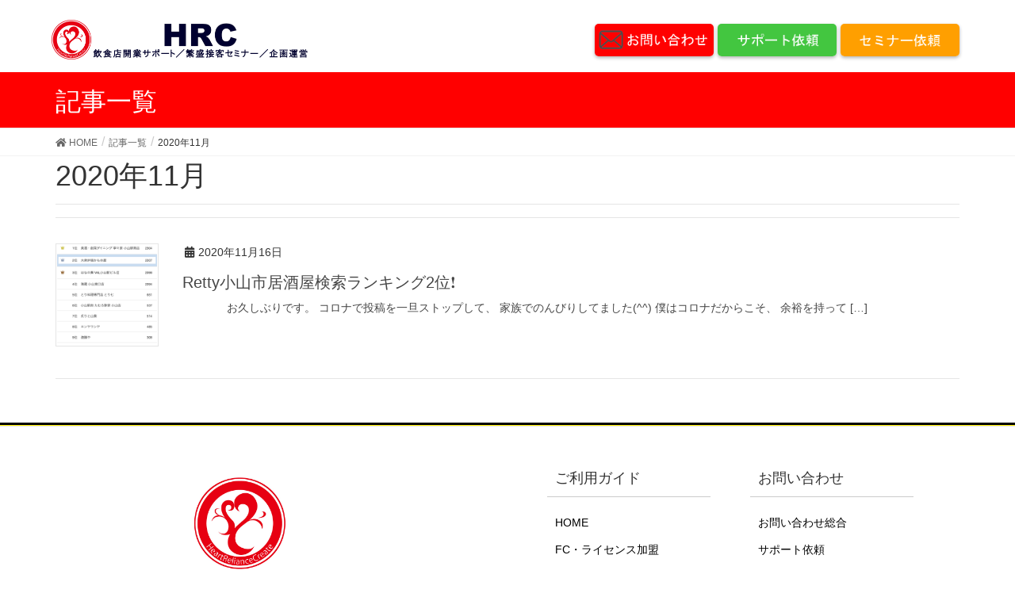

--- FILE ---
content_type: text/html; charset=UTF-8
request_url: http://kurosakimusashi.com/2020/11/
body_size: 10337
content:
<!DOCTYPE html>
<html lang="ja">
<head>
<meta charset="utf-8">
<meta http-equiv="X-UA-Compatible" content="IE=edge">
<meta name="viewport" content="width=device-width, initial-scale=1">
<link rel="index" href="' . home_url() . '/" />
<title>2020年11月 &#8211; HRC</title>
<meta name='robots' content='max-image-preview:large' />
	<style>img:is([sizes="auto" i], [sizes^="auto," i]) { contain-intrinsic-size: 3000px 1500px }</style>
	<link rel="alternate" type="application/rss+xml" title="HRC &raquo; フィード" href="http://kurosakimusashi.com/feed/" />
<link rel="alternate" type="application/rss+xml" title="HRC &raquo; コメントフィード" href="http://kurosakimusashi.com/comments/feed/" />
<script type="text/javascript">
/* <![CDATA[ */
window._wpemojiSettings = {"baseUrl":"https:\/\/s.w.org\/images\/core\/emoji\/16.0.1\/72x72\/","ext":".png","svgUrl":"https:\/\/s.w.org\/images\/core\/emoji\/16.0.1\/svg\/","svgExt":".svg","source":{"concatemoji":"http:\/\/kurosakimusashi.com\/wp-includes\/js\/wp-emoji-release.min.js?ver=6.8.3"}};
/*! This file is auto-generated */
!function(s,n){var o,i,e;function c(e){try{var t={supportTests:e,timestamp:(new Date).valueOf()};sessionStorage.setItem(o,JSON.stringify(t))}catch(e){}}function p(e,t,n){e.clearRect(0,0,e.canvas.width,e.canvas.height),e.fillText(t,0,0);var t=new Uint32Array(e.getImageData(0,0,e.canvas.width,e.canvas.height).data),a=(e.clearRect(0,0,e.canvas.width,e.canvas.height),e.fillText(n,0,0),new Uint32Array(e.getImageData(0,0,e.canvas.width,e.canvas.height).data));return t.every(function(e,t){return e===a[t]})}function u(e,t){e.clearRect(0,0,e.canvas.width,e.canvas.height),e.fillText(t,0,0);for(var n=e.getImageData(16,16,1,1),a=0;a<n.data.length;a++)if(0!==n.data[a])return!1;return!0}function f(e,t,n,a){switch(t){case"flag":return n(e,"\ud83c\udff3\ufe0f\u200d\u26a7\ufe0f","\ud83c\udff3\ufe0f\u200b\u26a7\ufe0f")?!1:!n(e,"\ud83c\udde8\ud83c\uddf6","\ud83c\udde8\u200b\ud83c\uddf6")&&!n(e,"\ud83c\udff4\udb40\udc67\udb40\udc62\udb40\udc65\udb40\udc6e\udb40\udc67\udb40\udc7f","\ud83c\udff4\u200b\udb40\udc67\u200b\udb40\udc62\u200b\udb40\udc65\u200b\udb40\udc6e\u200b\udb40\udc67\u200b\udb40\udc7f");case"emoji":return!a(e,"\ud83e\udedf")}return!1}function g(e,t,n,a){var r="undefined"!=typeof WorkerGlobalScope&&self instanceof WorkerGlobalScope?new OffscreenCanvas(300,150):s.createElement("canvas"),o=r.getContext("2d",{willReadFrequently:!0}),i=(o.textBaseline="top",o.font="600 32px Arial",{});return e.forEach(function(e){i[e]=t(o,e,n,a)}),i}function t(e){var t=s.createElement("script");t.src=e,t.defer=!0,s.head.appendChild(t)}"undefined"!=typeof Promise&&(o="wpEmojiSettingsSupports",i=["flag","emoji"],n.supports={everything:!0,everythingExceptFlag:!0},e=new Promise(function(e){s.addEventListener("DOMContentLoaded",e,{once:!0})}),new Promise(function(t){var n=function(){try{var e=JSON.parse(sessionStorage.getItem(o));if("object"==typeof e&&"number"==typeof e.timestamp&&(new Date).valueOf()<e.timestamp+604800&&"object"==typeof e.supportTests)return e.supportTests}catch(e){}return null}();if(!n){if("undefined"!=typeof Worker&&"undefined"!=typeof OffscreenCanvas&&"undefined"!=typeof URL&&URL.createObjectURL&&"undefined"!=typeof Blob)try{var e="postMessage("+g.toString()+"("+[JSON.stringify(i),f.toString(),p.toString(),u.toString()].join(",")+"));",a=new Blob([e],{type:"text/javascript"}),r=new Worker(URL.createObjectURL(a),{name:"wpTestEmojiSupports"});return void(r.onmessage=function(e){c(n=e.data),r.terminate(),t(n)})}catch(e){}c(n=g(i,f,p,u))}t(n)}).then(function(e){for(var t in e)n.supports[t]=e[t],n.supports.everything=n.supports.everything&&n.supports[t],"flag"!==t&&(n.supports.everythingExceptFlag=n.supports.everythingExceptFlag&&n.supports[t]);n.supports.everythingExceptFlag=n.supports.everythingExceptFlag&&!n.supports.flag,n.DOMReady=!1,n.readyCallback=function(){n.DOMReady=!0}}).then(function(){return e}).then(function(){var e;n.supports.everything||(n.readyCallback(),(e=n.source||{}).concatemoji?t(e.concatemoji):e.wpemoji&&e.twemoji&&(t(e.twemoji),t(e.wpemoji)))}))}((window,document),window._wpemojiSettings);
/* ]]> */
</script>
<link rel='stylesheet' id='font-awesome-css' href='http://kurosakimusashi.com/wp-content/themes/lightning/inc/font-awesome/versions/5.0.13/web-fonts-with-css/css/fontawesome-all.min.css?ver=5.0' type='text/css' media='all' />
<style id='wp-emoji-styles-inline-css' type='text/css'>

	img.wp-smiley, img.emoji {
		display: inline !important;
		border: none !important;
		box-shadow: none !important;
		height: 1em !important;
		width: 1em !important;
		margin: 0 0.07em !important;
		vertical-align: -0.1em !important;
		background: none !important;
		padding: 0 !important;
	}
</style>
<link rel='stylesheet' id='wp-block-library-css' href='http://kurosakimusashi.com/wp-includes/css/dist/block-library/style.min.css?ver=6.8.3' type='text/css' media='all' />
<style id='classic-theme-styles-inline-css' type='text/css'>
/*! This file is auto-generated */
.wp-block-button__link{color:#fff;background-color:#32373c;border-radius:9999px;box-shadow:none;text-decoration:none;padding:calc(.667em + 2px) calc(1.333em + 2px);font-size:1.125em}.wp-block-file__button{background:#32373c;color:#fff;text-decoration:none}
</style>
<style id='global-styles-inline-css' type='text/css'>
:root{--wp--preset--aspect-ratio--square: 1;--wp--preset--aspect-ratio--4-3: 4/3;--wp--preset--aspect-ratio--3-4: 3/4;--wp--preset--aspect-ratio--3-2: 3/2;--wp--preset--aspect-ratio--2-3: 2/3;--wp--preset--aspect-ratio--16-9: 16/9;--wp--preset--aspect-ratio--9-16: 9/16;--wp--preset--color--black: #000000;--wp--preset--color--cyan-bluish-gray: #abb8c3;--wp--preset--color--white: #ffffff;--wp--preset--color--pale-pink: #f78da7;--wp--preset--color--vivid-red: #cf2e2e;--wp--preset--color--luminous-vivid-orange: #ff6900;--wp--preset--color--luminous-vivid-amber: #fcb900;--wp--preset--color--light-green-cyan: #7bdcb5;--wp--preset--color--vivid-green-cyan: #00d084;--wp--preset--color--pale-cyan-blue: #8ed1fc;--wp--preset--color--vivid-cyan-blue: #0693e3;--wp--preset--color--vivid-purple: #9b51e0;--wp--preset--gradient--vivid-cyan-blue-to-vivid-purple: linear-gradient(135deg,rgba(6,147,227,1) 0%,rgb(155,81,224) 100%);--wp--preset--gradient--light-green-cyan-to-vivid-green-cyan: linear-gradient(135deg,rgb(122,220,180) 0%,rgb(0,208,130) 100%);--wp--preset--gradient--luminous-vivid-amber-to-luminous-vivid-orange: linear-gradient(135deg,rgba(252,185,0,1) 0%,rgba(255,105,0,1) 100%);--wp--preset--gradient--luminous-vivid-orange-to-vivid-red: linear-gradient(135deg,rgba(255,105,0,1) 0%,rgb(207,46,46) 100%);--wp--preset--gradient--very-light-gray-to-cyan-bluish-gray: linear-gradient(135deg,rgb(238,238,238) 0%,rgb(169,184,195) 100%);--wp--preset--gradient--cool-to-warm-spectrum: linear-gradient(135deg,rgb(74,234,220) 0%,rgb(151,120,209) 20%,rgb(207,42,186) 40%,rgb(238,44,130) 60%,rgb(251,105,98) 80%,rgb(254,248,76) 100%);--wp--preset--gradient--blush-light-purple: linear-gradient(135deg,rgb(255,206,236) 0%,rgb(152,150,240) 100%);--wp--preset--gradient--blush-bordeaux: linear-gradient(135deg,rgb(254,205,165) 0%,rgb(254,45,45) 50%,rgb(107,0,62) 100%);--wp--preset--gradient--luminous-dusk: linear-gradient(135deg,rgb(255,203,112) 0%,rgb(199,81,192) 50%,rgb(65,88,208) 100%);--wp--preset--gradient--pale-ocean: linear-gradient(135deg,rgb(255,245,203) 0%,rgb(182,227,212) 50%,rgb(51,167,181) 100%);--wp--preset--gradient--electric-grass: linear-gradient(135deg,rgb(202,248,128) 0%,rgb(113,206,126) 100%);--wp--preset--gradient--midnight: linear-gradient(135deg,rgb(2,3,129) 0%,rgb(40,116,252) 100%);--wp--preset--font-size--small: 13px;--wp--preset--font-size--medium: 20px;--wp--preset--font-size--large: 36px;--wp--preset--font-size--x-large: 42px;--wp--preset--spacing--20: 0.44rem;--wp--preset--spacing--30: 0.67rem;--wp--preset--spacing--40: 1rem;--wp--preset--spacing--50: 1.5rem;--wp--preset--spacing--60: 2.25rem;--wp--preset--spacing--70: 3.38rem;--wp--preset--spacing--80: 5.06rem;--wp--preset--shadow--natural: 6px 6px 9px rgba(0, 0, 0, 0.2);--wp--preset--shadow--deep: 12px 12px 50px rgba(0, 0, 0, 0.4);--wp--preset--shadow--sharp: 6px 6px 0px rgba(0, 0, 0, 0.2);--wp--preset--shadow--outlined: 6px 6px 0px -3px rgba(255, 255, 255, 1), 6px 6px rgba(0, 0, 0, 1);--wp--preset--shadow--crisp: 6px 6px 0px rgba(0, 0, 0, 1);}:where(.is-layout-flex){gap: 0.5em;}:where(.is-layout-grid){gap: 0.5em;}body .is-layout-flex{display: flex;}.is-layout-flex{flex-wrap: wrap;align-items: center;}.is-layout-flex > :is(*, div){margin: 0;}body .is-layout-grid{display: grid;}.is-layout-grid > :is(*, div){margin: 0;}:where(.wp-block-columns.is-layout-flex){gap: 2em;}:where(.wp-block-columns.is-layout-grid){gap: 2em;}:where(.wp-block-post-template.is-layout-flex){gap: 1.25em;}:where(.wp-block-post-template.is-layout-grid){gap: 1.25em;}.has-black-color{color: var(--wp--preset--color--black) !important;}.has-cyan-bluish-gray-color{color: var(--wp--preset--color--cyan-bluish-gray) !important;}.has-white-color{color: var(--wp--preset--color--white) !important;}.has-pale-pink-color{color: var(--wp--preset--color--pale-pink) !important;}.has-vivid-red-color{color: var(--wp--preset--color--vivid-red) !important;}.has-luminous-vivid-orange-color{color: var(--wp--preset--color--luminous-vivid-orange) !important;}.has-luminous-vivid-amber-color{color: var(--wp--preset--color--luminous-vivid-amber) !important;}.has-light-green-cyan-color{color: var(--wp--preset--color--light-green-cyan) !important;}.has-vivid-green-cyan-color{color: var(--wp--preset--color--vivid-green-cyan) !important;}.has-pale-cyan-blue-color{color: var(--wp--preset--color--pale-cyan-blue) !important;}.has-vivid-cyan-blue-color{color: var(--wp--preset--color--vivid-cyan-blue) !important;}.has-vivid-purple-color{color: var(--wp--preset--color--vivid-purple) !important;}.has-black-background-color{background-color: var(--wp--preset--color--black) !important;}.has-cyan-bluish-gray-background-color{background-color: var(--wp--preset--color--cyan-bluish-gray) !important;}.has-white-background-color{background-color: var(--wp--preset--color--white) !important;}.has-pale-pink-background-color{background-color: var(--wp--preset--color--pale-pink) !important;}.has-vivid-red-background-color{background-color: var(--wp--preset--color--vivid-red) !important;}.has-luminous-vivid-orange-background-color{background-color: var(--wp--preset--color--luminous-vivid-orange) !important;}.has-luminous-vivid-amber-background-color{background-color: var(--wp--preset--color--luminous-vivid-amber) !important;}.has-light-green-cyan-background-color{background-color: var(--wp--preset--color--light-green-cyan) !important;}.has-vivid-green-cyan-background-color{background-color: var(--wp--preset--color--vivid-green-cyan) !important;}.has-pale-cyan-blue-background-color{background-color: var(--wp--preset--color--pale-cyan-blue) !important;}.has-vivid-cyan-blue-background-color{background-color: var(--wp--preset--color--vivid-cyan-blue) !important;}.has-vivid-purple-background-color{background-color: var(--wp--preset--color--vivid-purple) !important;}.has-black-border-color{border-color: var(--wp--preset--color--black) !important;}.has-cyan-bluish-gray-border-color{border-color: var(--wp--preset--color--cyan-bluish-gray) !important;}.has-white-border-color{border-color: var(--wp--preset--color--white) !important;}.has-pale-pink-border-color{border-color: var(--wp--preset--color--pale-pink) !important;}.has-vivid-red-border-color{border-color: var(--wp--preset--color--vivid-red) !important;}.has-luminous-vivid-orange-border-color{border-color: var(--wp--preset--color--luminous-vivid-orange) !important;}.has-luminous-vivid-amber-border-color{border-color: var(--wp--preset--color--luminous-vivid-amber) !important;}.has-light-green-cyan-border-color{border-color: var(--wp--preset--color--light-green-cyan) !important;}.has-vivid-green-cyan-border-color{border-color: var(--wp--preset--color--vivid-green-cyan) !important;}.has-pale-cyan-blue-border-color{border-color: var(--wp--preset--color--pale-cyan-blue) !important;}.has-vivid-cyan-blue-border-color{border-color: var(--wp--preset--color--vivid-cyan-blue) !important;}.has-vivid-purple-border-color{border-color: var(--wp--preset--color--vivid-purple) !important;}.has-vivid-cyan-blue-to-vivid-purple-gradient-background{background: var(--wp--preset--gradient--vivid-cyan-blue-to-vivid-purple) !important;}.has-light-green-cyan-to-vivid-green-cyan-gradient-background{background: var(--wp--preset--gradient--light-green-cyan-to-vivid-green-cyan) !important;}.has-luminous-vivid-amber-to-luminous-vivid-orange-gradient-background{background: var(--wp--preset--gradient--luminous-vivid-amber-to-luminous-vivid-orange) !important;}.has-luminous-vivid-orange-to-vivid-red-gradient-background{background: var(--wp--preset--gradient--luminous-vivid-orange-to-vivid-red) !important;}.has-very-light-gray-to-cyan-bluish-gray-gradient-background{background: var(--wp--preset--gradient--very-light-gray-to-cyan-bluish-gray) !important;}.has-cool-to-warm-spectrum-gradient-background{background: var(--wp--preset--gradient--cool-to-warm-spectrum) !important;}.has-blush-light-purple-gradient-background{background: var(--wp--preset--gradient--blush-light-purple) !important;}.has-blush-bordeaux-gradient-background{background: var(--wp--preset--gradient--blush-bordeaux) !important;}.has-luminous-dusk-gradient-background{background: var(--wp--preset--gradient--luminous-dusk) !important;}.has-pale-ocean-gradient-background{background: var(--wp--preset--gradient--pale-ocean) !important;}.has-electric-grass-gradient-background{background: var(--wp--preset--gradient--electric-grass) !important;}.has-midnight-gradient-background{background: var(--wp--preset--gradient--midnight) !important;}.has-small-font-size{font-size: var(--wp--preset--font-size--small) !important;}.has-medium-font-size{font-size: var(--wp--preset--font-size--medium) !important;}.has-large-font-size{font-size: var(--wp--preset--font-size--large) !important;}.has-x-large-font-size{font-size: var(--wp--preset--font-size--x-large) !important;}
:where(.wp-block-post-template.is-layout-flex){gap: 1.25em;}:where(.wp-block-post-template.is-layout-grid){gap: 1.25em;}
:where(.wp-block-columns.is-layout-flex){gap: 2em;}:where(.wp-block-columns.is-layout-grid){gap: 2em;}
:root :where(.wp-block-pullquote){font-size: 1.5em;line-height: 1.6;}
</style>
<link rel='stylesheet' id='contact-form-7-css' href='http://kurosakimusashi.com/wp-content/plugins/contact-form-7/includes/css/styles.css?ver=6.1.4' type='text/css' media='all' />
<link rel='stylesheet' id='lightning-common-style-css' href='http://kurosakimusashi.com/wp-content/themes/lightning/assets/css/common.css?ver=6.4.0' type='text/css' media='all' />
<link rel='stylesheet' id='lightning-design-style-css' href='http://kurosakimusashi.com/wp-content/themes/lightning/design-skin/origin/css/style.css?ver=6.4.0' type='text/css' media='all' />
<style id='lightning-design-style-inline-css' type='text/css'>
/* ltg theme common */.color_key_bg,.color_key_bg_hover:hover{background-color: #337ab7;}.color_key_txt,.color_key_txt_hover:hover{color: #337ab7;}.color_key_border,.color_key_border_hover:hover{border-color: #337ab7;}.color_key_dark_bg,.color_key_dark_bg_hover:hover{background-color: #2e6da4;}.color_key_dark_txt,.color_key_dark_txt_hover:hover{color: #2e6da4;}.color_key_dark_border,.color_key_dark_border_hover:hover{border-color: #2e6da4;}
html, body { overflow-x: hidden; }
.tagcloud a:before { font-family: "Font Awesome 5 Free";content: "\f02b";font-weight: bold; }
</style>
<link rel='stylesheet' id='lightning-theme-style-css' href='http://kurosakimusashi.com/wp-content/themes/lightning/style.css?ver=6.4.0' type='text/css' media='all' />
<style id='lightning-theme-style-inline-css' type='text/css'>

			.prBlock_icon_outer { border:1px solid #337ab7; }
			.prBlock_icon { color:#337ab7; }
		
</style>
<link rel='stylesheet' id='lightning-woo-style-css' href='http://kurosakimusashi.com/wp-content/themes/lightning/inc/woocommerce/css/woo.css?ver=6.4.0' type='text/css' media='all' />
<!--n2css--><!--n2js--><script type="text/javascript" src="http://kurosakimusashi.com/wp-includes/js/jquery/jquery.min.js?ver=3.7.1" id="jquery-core-js"></script>
<script type="text/javascript" src="http://kurosakimusashi.com/wp-includes/js/jquery/jquery-migrate.min.js?ver=3.4.1" id="jquery-migrate-js"></script>
<link rel="https://api.w.org/" href="http://kurosakimusashi.com/wp-json/" /><link rel="EditURI" type="application/rsd+xml" title="RSD" href="http://kurosakimusashi.com/xmlrpc.php?rsd" />
<meta name="generator" content="WordPress 6.8.3" />
    <link rel="stylesheet" type="text/css" href="http://kurosakimusashi.com/wp-content/plugins/heartplace/style.css">
<link rel="icon" href="http://kurosakimusashi.com/wp-content/uploads/2025/05/cropped-favicon-32x32.png" sizes="32x32" />
<link rel="icon" href="http://kurosakimusashi.com/wp-content/uploads/2025/05/cropped-favicon-192x192.png" sizes="192x192" />
<link rel="apple-touch-icon" href="http://kurosakimusashi.com/wp-content/uploads/2025/05/cropped-favicon-180x180.png" />
<meta name="msapplication-TileImage" content="http://kurosakimusashi.com/wp-content/uploads/2025/05/cropped-favicon-270x270.png" />
<script type="text/javascript" src="http://maps.googleapis.com/maps/api/js?sensor=false"></script>
</head>
<body class="archive date wp-theme-lightning sidebar-fix fa_v5_css device-pc headfix header_height_changer">
<div id="fb-root"></div>
<script>(function(d, s, id) {
  var js, fjs = d.getElementsByTagName(s)[0];
  if (d.getElementById(id)) return;
  js = d.createElement(s); js.id = id;
  js.src = 'https://connect.facebook.net/ja_JP/sdk.js#xfbml=1&version=v3.2';
  fjs.parentNode.insertBefore(js, fjs);
}(document, 'script', 'facebook-jssdk'));</script>
<div class="vk-mobile-nav-menu-btn">MENU</div><div class="vk-mobile-nav"><nav class="global-nav"><ul id="menu-top_menu" class="vk-menu-acc  menu"><li id="menu-item-52" class="menu-item menu-item-type-post_type menu-item-object-page menu-item-52"><a href="http://kurosakimusashi.com/%e9%96%8b%e6%a5%ad%e3%82%b5%e3%83%9d%e3%83%bc%e3%83%88/">開業サポートについて</a></li>
<li id="menu-item-53" class="menu-item menu-item-type-post_type menu-item-object-page menu-item-53"><a href="http://kurosakimusashi.com/%e7%b9%81%e7%9b%9b%e6%8e%a5%e5%ae%a2%e3%82%bb%e3%83%9f%e3%83%8a%e3%83%bc/">繁盛接客セミナーについて</a></li>
<li id="menu-item-736" class="menu-item menu-item-type-post_type menu-item-object-page menu-item-736"><a href="http://kurosakimusashi.com/fc-license/">FC・ライセンス加盟について</a></li>
<li id="menu-item-55" class="menu-item menu-item-type-post_type menu-item-object-page menu-item-55"><a href="http://kurosakimusashi.com/%e3%83%93%e3%82%b8%e3%83%8d%e3%82%b9%e3%83%91%e3%83%bc%e3%83%88%e3%83%8a%e3%83%bc%e6%a7%98%e5%8b%9f%e9%9b%86/">ビジネスパートナー様募集について</a></li>
<li id="menu-item-441" class="menu-item menu-item-type-custom menu-item-object-custom menu-item-441"><a href="http://hrc-support.com/lp/">社会保険・厚生年金</a></li>
<li id="menu-item-440" class="menu-item menu-item-type-post_type menu-item-object-page menu-item-440"><a href="http://kurosakimusashi.com/%e3%83%9b%e3%83%bc%e3%83%a0%e3%83%9a%e3%83%bc%e3%82%b8%e4%bd%9c%e6%88%90/">ホームページ作成</a></li>
<li id="menu-item-547" class="menu-item menu-item-type-custom menu-item-object-custom menu-item-547"><a href="http://kurosakimusashi.com/wp-content/uploads/2024/02/MEO代行.pdf">MEO代行</a></li>
<li id="menu-item-56" class="menu-item menu-item-type-post_type menu-item-object-page menu-item-56"><a href="http://kurosakimusashi.com/%e9%bb%92%ef%a8%91%e6%ad%a6%e8%94%b5%e3%81%a8%e3%81%af/">黒崎武蔵とは</a></li>
</ul></nav></div><header class="navbar siteHeader">
		<div class="container siteHeadContainer" style="padding:20px 10px 10px;">
		<div class="navbar-header">
			<h1 class="navbar-brand siteHeader_logo">
				<a href="http://kurosakimusashi.com/">
					<img src="http://kurosakimusashi.com/wp-content/uploads/2021/01/top-logo.png">
				</a>
			</h1>
								</div>
		
		<ul class="menu-top_menu">
			<li><a href="http://kurosakimusashi.com/黒﨑武蔵とは#form-01"><img src="http://kurosakimusashi.com/wp-content/uploads/2025/10/header01.png"></a></li>
			<li><a href="http://kurosakimusashi.com/開業サポート#form-03"><img src="http://kurosakimusashi.com/wp-content/uploads/2025/10/header02.png"></a></li>
			<li><a href="http://kurosakimusashi.com/繁盛接客セミナー#form-02"><img src="http://kurosakimusashi.com/wp-content/uploads/2025/10/header03.png"></a></li>
		</ul>

			</div>
	<!--div class="container siteHeadContainer top-menu-container" style="padding-top:0; padding-bottom:0;">
		<ul class="top-menu">
			<li><a href="#">HOME</a></li>
			<li><a href="#">開業サポート</a></li>
			<li><a href="#">繁盛接客セミナー</a></li>
			<li><a href="#">FC加盟</a></li>
			<li><a href="#">進行中!俺の店</a></li>
			<li><a href="#">黒﨑武蔵とは</a></li>
		</ul>
	</div-->
	
	<div id="navArea">
		<nav>
			<div class="inner">
				<ul>
					<li class="main"><a href="http://kurosakimusashi.com">HOME</a></li>
					<li class="main main-title">事業内容</li>
					<li class="child"><a href="http://kurosakimusashi.com/fc-license/">FC・ライセンス加盟</a></li>
					<li class="child"><a href="http://kurosakimusashi.com/開業サポート/">開業サポート</a></li>
					<li class="child"><a href="http://kurosakimusashi.com/繁盛接客セミナー/">繁盛接客セミナー</a></li>
					<li class="child"><a href="https://hrc-support.com/lp/">社会保険・厚生年金</a></li>
					<li class="child"><a href="http://kurosakimusashi.com/ホームページ作成/">ホームページ作成</a></li>
					<li class="child"><a href="http://kurosakimusashi.com/wp-content/uploads/2025/05/meo-daiko.jpg">MEO代行</a></li>
					<li class="main main-title">新着情報</li>
					<li class="child"><a href="http://kurosakimusashi.com/記事一覧/">ニュース</a></li>
					<li class="child"><a href="http://kurosakimusashi.com/npo/">NPO支援</a></li>
					<li class="child"><a href="https://www.amazon.co.jp/dp/B0F7FML951" target="_blank">著書出版</a></li>
					<li class="main"><a href="http://kurosakimusashi.com/黒﨑武蔵とは/">黒﨑武蔵とは</a></li>
				</ul>
			</div>
		</nav>
		<div class="toggle_btn">
			<span></span>
			<span></span>
			<span></span>
		</div>
		<div id="mask"></div>
	</div>
	
	</header>

<div class="section page-header"><div class="container"><div class="row"><div class="col-md-12">
<div class="page-header_pageTitle">
記事一覧</div>
</div></div></div></div><!-- [ /.page-header ] -->
<!-- [ .breadSection ] -->
<div class="section breadSection">
<div class="container">
<div class="row">
<ol class="breadcrumb" itemtype="http://schema.org/BreadcrumbList"><li id="panHome" itemprop="itemListElement" itemscope itemtype="http://schema.org/ListItem"><a itemprop="item" href="http://kurosakimusashi.com/"><span itemprop="name"><i class="fa fa-home"></i> HOME</span></a></li><li itemprop="itemListElement" itemscope itemtype="http://schema.org/ListItem"><a itemprop="item" href="http://kurosakimusashi.com/%e8%a8%98%e4%ba%8b%e4%b8%80%e8%a6%a7/"><span itemprop="name">記事一覧</span></a></li><li><span>2020年11月</span></li></ol>
</div>
</div>
</div>
<!-- [ /.breadSection ] -->
<div class="section siteContent">
<div class="container">
<div class="row">

<div class="col-md-8 mainSection" id="main" role="main">

	<header class="archive-header"><h1>2020年11月</h1></header>
<div class="postList">


	
		<article class="media">
<div id="post-294" class="post-294 post type-post status-publish format-standard has-post-thumbnail hentry category-greeting">
		<div class="media-left postList_thumbnail">
		<a href="http://kurosakimusashi.com/2020/11/16/retty%e5%b0%8f%e5%b1%b1%e5%b8%82%e5%b1%85%e9%85%92%e5%b1%8b%e6%a4%9c%e7%b4%a2%e3%83%a9%e3%83%b3%e3%82%ad%e3%83%b3%e3%82%b02%e4%bd%8d%e2%9d%97%ef%b8%8f/">
		<img width="150" height="150" src="http://kurosakimusashi.com/wp-content/uploads/2020/11/FFD03A9A-1623-417E-ADEC-8C16FE89EBC4-150x150.png" class="media-object wp-post-image" alt="" decoding="async" />		</a>
	</div>
		<div class="media-body">
		<div class="entry-meta">


<span class="published entry-meta_items">2020年11月16日</span>

<span class="entry-meta_items entry-meta_updated">/ 最終更新日 : <span class="updated">2020年11月17日</span></span>


<span class="vcard author entry-meta_items entry-meta_items_author"><span class="fn">kurosakimusashi</span></span>


<span class="entry-meta_items entry-meta_items_term"><a href="http://kurosakimusashi.com/category/greeting/" class="btn btn-xs btn-primary">ご挨拶</a></span>
</div>
		<h1 class="media-heading entry-title"><a href="http://kurosakimusashi.com/2020/11/16/retty%e5%b0%8f%e5%b1%b1%e5%b8%82%e5%b1%85%e9%85%92%e5%b1%8b%e6%a4%9c%e7%b4%a2%e3%83%a9%e3%83%b3%e3%82%ad%e3%83%b3%e3%82%b02%e4%bd%8d%e2%9d%97%ef%b8%8f/">Retty小山市居酒屋検索ランキング2位❗️</a></h1>
		<a href="http://kurosakimusashi.com/2020/11/16/retty%e5%b0%8f%e5%b1%b1%e5%b8%82%e5%b1%85%e9%85%92%e5%b1%8b%e6%a4%9c%e7%b4%a2%e3%83%a9%e3%83%b3%e3%82%ad%e3%83%b3%e3%82%b02%e4%bd%8d%e2%9d%97%ef%b8%8f/" class="media-body_excerpt"><p>&nbsp; &nbsp; &nbsp; &nbsp; &nbsp; &nbsp; &nbsp; お久しぶりです。 コロナで投稿を一旦ストップして、 家族でのんびりしてました(^^) 僕はコロナだからこそ、 余裕を持って [&hellip;]</p>
</a>
		<!--
		<div><a href="http://kurosakimusashi.com/2020/11/16/retty%e5%b0%8f%e5%b1%b1%e5%b8%82%e5%b1%85%e9%85%92%e5%b1%8b%e6%a4%9c%e7%b4%a2%e3%83%a9%e3%83%b3%e3%82%ad%e3%83%b3%e3%82%b02%e4%bd%8d%e2%9d%97%ef%b8%8f/" class="btn btn-default btn-sm">続きを読む</a></div>
		-->   
	</div>
</div>
</article>	
	
	
	
</div><!-- [ /.postList ] -->


</div><!-- [ /.mainSection ] -->

<div class="col-md-3 col-md-offset-1 subSection sideSection">


<aside class="widget">
<h1 class="subSection-title">最近の投稿</h1>

  <div class="media">

    
      <div class="media-left postList_thumbnail">
        <a href="http://kurosakimusashi.com/2025/12/29/amazon%e6%9b%b8%e7%b1%8d2%e4%bd%9c%e7%9b%ae%e3%80%8cray2%e6%9c%88%e5%8f%b7%e3%80%8d%e7%b4%b9%e4%bb%8b%ef%bc%81/">
        <img width="150" height="150" src="http://kurosakimusashi.com/wp-content/uploads/2025/12/Ray2025年12月書籍2冊目紹介POP-150x150.jpg" class="attachment-thumbnail size-thumbnail wp-post-image" alt="" decoding="async" loading="lazy" srcset="http://kurosakimusashi.com/wp-content/uploads/2025/12/Ray2025年12月書籍2冊目紹介POP-150x150.jpg 150w, http://kurosakimusashi.com/wp-content/uploads/2025/12/Ray2025年12月書籍2冊目紹介POP-300x300.jpg 300w, http://kurosakimusashi.com/wp-content/uploads/2025/12/Ray2025年12月書籍2冊目紹介POP-1024x1024.jpg 1024w, http://kurosakimusashi.com/wp-content/uploads/2025/12/Ray2025年12月書籍2冊目紹介POP-768x768.jpg 768w, http://kurosakimusashi.com/wp-content/uploads/2025/12/Ray2025年12月書籍2冊目紹介POP.jpg 1080w" sizes="auto, (max-width: 150px) 100vw, 150px" />        </a>
      </div>

    
    <div class="media-body">
      <h4 class="media-heading"><a href="http://kurosakimusashi.com/2025/12/29/amazon%e6%9b%b8%e7%b1%8d2%e4%bd%9c%e7%9b%ae%e3%80%8cray2%e6%9c%88%e5%8f%b7%e3%80%8d%e7%b4%b9%e4%bb%8b%ef%bc%81/">Amazon書籍2作目「Ray2月号」紹介！</a></h4>
      <div class="published entry-meta_items">2025年12月29日</div>          
    </div>
  </div>


  <div class="media">

    
      <div class="media-left postList_thumbnail">
        <a href="http://kurosakimusashi.com/2025/12/19/%e6%9b%b8%e7%b1%8d%ef%bc%93%e5%86%8a%e7%9b%ae%e3%82%82amazon%e3%83%99%e3%82%b9%e3%83%88%e3%82%bb%e3%83%a9%e3%83%bc%e7%8d%b2%e5%be%97%ef%bc%88%ef%bc%93%e9%80%a3%e7%b6%9a%ef%bc%89/">
        <img width="150" height="150" src="http://kurosakimusashi.com/wp-content/uploads/2025/12/JPEG画像-150x150.jpeg" class="attachment-thumbnail size-thumbnail wp-post-image" alt="" decoding="async" loading="lazy" />        </a>
      </div>

    
    <div class="media-body">
      <h4 class="media-heading"><a href="http://kurosakimusashi.com/2025/12/19/%e6%9b%b8%e7%b1%8d%ef%bc%93%e5%86%8a%e7%9b%ae%e3%82%82amazon%e3%83%99%e3%82%b9%e3%83%88%e3%82%bb%e3%83%a9%e3%83%bc%e7%8d%b2%e5%be%97%ef%bc%88%ef%bc%93%e9%80%a3%e7%b6%9a%ef%bc%89/">書籍３冊目もAmazonベストセラー獲得（３連続）</a></h4>
      <div class="published entry-meta_items">2025年12月19日</div>          
    </div>
  </div>


  <div class="media">

    
      <div class="media-left postList_thumbnail">
        <a href="http://kurosakimusashi.com/2025/11/17/amazon2%e5%86%8a%e7%9b%ae%e3%83%99%e3%82%b9%e3%83%88%e3%82%bb%e3%83%a9%e3%83%bc%e5%8f%96%e5%be%97%e5%87%ba%e6%9d%a5%e3%81%be%e3%81%97%e3%81%9f/">
        <img width="150" height="150" src="http://kurosakimusashi.com/wp-content/uploads/2025/11/表紙帯有り-150x150.jpg" class="attachment-thumbnail size-thumbnail wp-post-image" alt="" decoding="async" loading="lazy" />        </a>
      </div>

    
    <div class="media-body">
      <h4 class="media-heading"><a href="http://kurosakimusashi.com/2025/11/17/amazon2%e5%86%8a%e7%9b%ae%e3%83%99%e3%82%b9%e3%83%88%e3%82%bb%e3%83%a9%e3%83%bc%e5%8f%96%e5%be%97%e5%87%ba%e6%9d%a5%e3%81%be%e3%81%97%e3%81%9f/">Amazon2冊目ベストセラー取得出来ました</a></h4>
      <div class="published entry-meta_items">2025年11月17日</div>          
    </div>
  </div>


  <div class="media">

    
      <div class="media-left postList_thumbnail">
        <a href="http://kurosakimusashi.com/2025/10/29/hrc%e3%81%aenpo%e6%94%af%e6%8f%b4%ef%bc%81%e3%82%ab%e3%83%b3%e3%83%9c%e3%82%b8%e3%82%a2%e7%ac%ac%ef%bc%91%e5%bc%be%e7%b5%8c%e9%81%8e%e5%a0%b1%e5%91%8a/">
        <img width="150" height="150" src="http://kurosakimusashi.com/wp-content/uploads/2025/10/カンボジアプレート②-150x150.jpg" class="attachment-thumbnail size-thumbnail wp-post-image" alt="" decoding="async" loading="lazy" />        </a>
      </div>

    
    <div class="media-body">
      <h4 class="media-heading"><a href="http://kurosakimusashi.com/2025/10/29/hrc%e3%81%aenpo%e6%94%af%e6%8f%b4%ef%bc%81%e3%82%ab%e3%83%b3%e3%83%9c%e3%82%b8%e3%82%a2%e7%ac%ac%ef%bc%91%e5%bc%be%e7%b5%8c%e9%81%8e%e5%a0%b1%e5%91%8a/">HRCのNPO支援！カンボジア第１弾経過報告</a></h4>
      <div class="published entry-meta_items">2025年10月29日</div>          
    </div>
  </div>


  <div class="media">

    
      <div class="media-left postList_thumbnail">
        <a href="http://kurosakimusashi.com/2025/07/23/%e5%a5%b3%e6%80%a7%e5%b0%82%e9%96%80%e9%9b%91%e8%aa%8c%e3%80%80ray%e6%a7%989%e6%9c%88%e5%8f%b7%e3%81%ab%e7%b4%b9%e4%bb%8b%e3%81%95%e3%82%8c%e3%81%be%e3%81%97%e3%81%9f%e3%80%82/">
        <img width="150" height="150" src="http://kurosakimusashi.com/wp-content/uploads/2025/07/Ray9月号紹介-150x150.jpg" class="attachment-thumbnail size-thumbnail wp-post-image" alt="" decoding="async" loading="lazy" srcset="http://kurosakimusashi.com/wp-content/uploads/2025/07/Ray9月号紹介-150x150.jpg 150w, http://kurosakimusashi.com/wp-content/uploads/2025/07/Ray9月号紹介-300x300.jpg 300w, http://kurosakimusashi.com/wp-content/uploads/2025/07/Ray9月号紹介-1024x1024.jpg 1024w, http://kurosakimusashi.com/wp-content/uploads/2025/07/Ray9月号紹介-768x768.jpg 768w, http://kurosakimusashi.com/wp-content/uploads/2025/07/Ray9月号紹介.jpg 1080w" sizes="auto, (max-width: 150px) 100vw, 150px" />        </a>
      </div>

    
    <div class="media-body">
      <h4 class="media-heading"><a href="http://kurosakimusashi.com/2025/07/23/%e5%a5%b3%e6%80%a7%e5%b0%82%e9%96%80%e9%9b%91%e8%aa%8c%e3%80%80ray%e6%a7%989%e6%9c%88%e5%8f%b7%e3%81%ab%e7%b4%b9%e4%bb%8b%e3%81%95%e3%82%8c%e3%81%be%e3%81%97%e3%81%9f%e3%80%82/">女性専門雑誌　Ray様9月号に紹介されました。</a></h4>
      <div class="published entry-meta_items">2025年7月23日</div>          
    </div>
  </div>


  <div class="media">

    
      <div class="media-left postList_thumbnail">
        <a href="http://kurosakimusashi.com/2025/07/14/759/">
        <img width="150" height="150" src="http://kurosakimusashi.com/wp-content/uploads/2025/06/IMG_3530-150x150.jpg" class="attachment-thumbnail size-thumbnail wp-post-image" alt="" decoding="async" loading="lazy" srcset="http://kurosakimusashi.com/wp-content/uploads/2025/06/IMG_3530-150x150.jpg 150w, http://kurosakimusashi.com/wp-content/uploads/2025/06/IMG_3530-300x300.jpg 300w, http://kurosakimusashi.com/wp-content/uploads/2025/06/IMG_3530-1024x1024.jpg 1024w, http://kurosakimusashi.com/wp-content/uploads/2025/06/IMG_3530-768x768.jpg 768w, http://kurosakimusashi.com/wp-content/uploads/2025/06/IMG_3530.jpg 1080w" sizes="auto, (max-width: 150px) 100vw, 150px" />        </a>
      </div>

    
    <div class="media-body">
      <h4 class="media-heading"><a href="http://kurosakimusashi.com/2025/07/14/759/">スポニチ九州様に紹介されました！</a></h4>
      <div class="published entry-meta_items">2025年7月14日</div>          
    </div>
  </div>


  <div class="media">

    
      <div class="media-left postList_thumbnail">
        <a href="http://kurosakimusashi.com/2025/07/14/757/">
        <img width="150" height="150" src="http://kurosakimusashi.com/wp-content/uploads/2025/06/IMG_3531-150x150.jpg" class="attachment-thumbnail size-thumbnail wp-post-image" alt="" decoding="async" loading="lazy" srcset="http://kurosakimusashi.com/wp-content/uploads/2025/06/IMG_3531-150x150.jpg 150w, http://kurosakimusashi.com/wp-content/uploads/2025/06/IMG_3531-300x300.jpg 300w, http://kurosakimusashi.com/wp-content/uploads/2025/06/IMG_3531-1024x1024.jpg 1024w, http://kurosakimusashi.com/wp-content/uploads/2025/06/IMG_3531-768x768.jpg 768w, http://kurosakimusashi.com/wp-content/uploads/2025/06/IMG_3531.jpg 1080w" sizes="auto, (max-width: 150px) 100vw, 150px" />        </a>
      </div>

    
    <div class="media-body">
      <h4 class="media-heading"><a href="http://kurosakimusashi.com/2025/07/14/757/">デイリースポーツ様に紹介されました</a></h4>
      <div class="published entry-meta_items">2025年7月14日</div>          
    </div>
  </div>


  <div class="media">

    
      <div class="media-left postList_thumbnail">
        <a href="http://kurosakimusashi.com/2025/07/14/%e9%80%b1%e5%88%8a%e6%96%b0%e6%bd%ae%e6%a7%98%e3%81%ab%e7%b4%b9%e4%bb%8b%e3%81%95%e3%82%8c%e3%81%be%e3%81%97%e3%81%9f%ef%bc%81/">
        <img width="150" height="150" src="http://kurosakimusashi.com/wp-content/uploads/2025/06/IMG_3532-150x150.jpg" class="attachment-thumbnail size-thumbnail wp-post-image" alt="" decoding="async" loading="lazy" srcset="http://kurosakimusashi.com/wp-content/uploads/2025/06/IMG_3532-150x150.jpg 150w, http://kurosakimusashi.com/wp-content/uploads/2025/06/IMG_3532-300x300.jpg 300w, http://kurosakimusashi.com/wp-content/uploads/2025/06/IMG_3532-1024x1024.jpg 1024w, http://kurosakimusashi.com/wp-content/uploads/2025/06/IMG_3532-768x768.jpg 768w, http://kurosakimusashi.com/wp-content/uploads/2025/06/IMG_3532.jpg 1080w" sizes="auto, (max-width: 150px) 100vw, 150px" />        </a>
      </div>

    
    <div class="media-body">
      <h4 class="media-heading"><a href="http://kurosakimusashi.com/2025/07/14/%e9%80%b1%e5%88%8a%e6%96%b0%e6%bd%ae%e6%a7%98%e3%81%ab%e7%b4%b9%e4%bb%8b%e3%81%95%e3%82%8c%e3%81%be%e3%81%97%e3%81%9f%ef%bc%81/">週刊新潮様に紹介されました！</a></h4>
      <div class="published entry-meta_items">2025年7月14日</div>          
    </div>
  </div>


  <div class="media">

    
      <div class="media-left postList_thumbnail">
        <a href="http://kurosakimusashi.com/2025/05/13/591/">
        <img width="150" height="150" src="http://kurosakimusashi.com/wp-content/uploads/2025/05/プロジェクト-04-29-1-150x150.jpg" class="attachment-thumbnail size-thumbnail wp-post-image" alt="" decoding="async" loading="lazy" />        </a>
      </div>

    
    <div class="media-body">
      <h4 class="media-heading"><a href="http://kurosakimusashi.com/2025/05/13/591/">栃木初⁉栃木県の調整区において「KAMADO　BASE」着工開始</a></h4>
      <div class="published entry-meta_items">2025年5月13日</div>          
    </div>
  </div>


  <div class="media">

    
      <div class="media-left postList_thumbnail">
        <a href="http://kurosakimusashi.com/2025/05/13/amazon%e6%9b%b8%e7%b1%8d%e3%83%99%e3%82%b9%e3%83%88%e3%82%bb%e3%83%a9%e3%83%bc%ef%bc%91%e4%bd%8d%e9%a0%82%e3%81%8d%e3%81%be%e3%81%97%e3%81%9f%e2%9c%a8/">
        <img width="150" height="150" src="http://kurosakimusashi.com/wp-content/uploads/2025/05/IMG_9864-150x150.png" class="attachment-thumbnail size-thumbnail wp-post-image" alt="" decoding="async" loading="lazy" />        </a>
      </div>

    
    <div class="media-body">
      <h4 class="media-heading"><a href="http://kurosakimusashi.com/2025/05/13/amazon%e6%9b%b8%e7%b1%8d%e3%83%99%e3%82%b9%e3%83%88%e3%82%bb%e3%83%a9%e3%83%bc%ef%bc%91%e4%bd%8d%e9%a0%82%e3%81%8d%e3%81%be%e3%81%97%e3%81%9f%e2%9c%a8/">Amazon書籍ベストセラー１位頂きました✨</a></h4>
      <div class="published entry-meta_items">2025年5月13日</div>          
    </div>
  </div>

</aside>
  
<aside class="widget widget_categories widget_link_list">
<nav class="localNav">
<h1 class="subSection-title">カテゴリー</h1>
<ul>
  	<li class="cat-item cat-item-3"><a href="http://kurosakimusashi.com/category/greeting/">ご挨拶</a>
</li>
	<li class="cat-item cat-item-4"><a href="http://kurosakimusashi.com/category/%e5%95%86%e5%93%81%e9%96%8b%e7%99%ba/">商品開発</a>
</li>
	<li class="cat-item cat-item-5"><a href="http://kurosakimusashi.com/category/%e5%ba%97%e8%88%97/">店舗</a>
</li>
	<li class="cat-item cat-item-1"><a href="http://kurosakimusashi.com/category/%e6%9c%aa%e5%88%86%e9%a1%9e/">未分類</a>
</li>
 
</ul>
</nav>
</aside>

<aside class="widget widget_archive widget_link_list">
<nav class="localNav">
<h1 class="subSection-title">アーカイブ</h1>
<ul>
  	<li><a href='http://kurosakimusashi.com/2025/12/'>2025年12月</a></li>
	<li><a href='http://kurosakimusashi.com/2025/11/'>2025年11月</a></li>
	<li><a href='http://kurosakimusashi.com/2025/10/'>2025年10月</a></li>
	<li><a href='http://kurosakimusashi.com/2025/07/'>2025年7月</a></li>
	<li><a href='http://kurosakimusashi.com/2025/05/'>2025年5月</a></li>
	<li><a href='http://kurosakimusashi.com/2025/02/'>2025年2月</a></li>
	<li><a href='http://kurosakimusashi.com/2024/11/'>2024年11月</a></li>
	<li><a href='http://kurosakimusashi.com/2024/09/'>2024年9月</a></li>
	<li><a href='http://kurosakimusashi.com/2024/04/'>2024年4月</a></li>
	<li><a href='http://kurosakimusashi.com/2024/02/'>2024年2月</a></li>
	<li><a href='http://kurosakimusashi.com/2023/12/'>2023年12月</a></li>
	<li><a href='http://kurosakimusashi.com/2023/11/'>2023年11月</a></li>
	<li><a href='http://kurosakimusashi.com/2023/10/'>2023年10月</a></li>
	<li><a href='http://kurosakimusashi.com/2023/09/'>2023年9月</a></li>
	<li><a href='http://kurosakimusashi.com/2023/04/'>2023年4月</a></li>
	<li><a href='http://kurosakimusashi.com/2023/03/'>2023年3月</a></li>
	<li><a href='http://kurosakimusashi.com/2023/02/'>2023年2月</a></li>
	<li><a href='http://kurosakimusashi.com/2023/01/'>2023年1月</a></li>
	<li><a href='http://kurosakimusashi.com/2022/11/'>2022年11月</a></li>
	<li><a href='http://kurosakimusashi.com/2022/08/'>2022年8月</a></li>
	<li><a href='http://kurosakimusashi.com/2022/06/'>2022年6月</a></li>
	<li><a href='http://kurosakimusashi.com/2021/12/'>2021年12月</a></li>
	<li><a href='http://kurosakimusashi.com/2021/11/'>2021年11月</a></li>
	<li><a href='http://kurosakimusashi.com/2021/10/'>2021年10月</a></li>
	<li><a href='http://kurosakimusashi.com/2021/08/'>2021年8月</a></li>
	<li><a href='http://kurosakimusashi.com/2021/06/'>2021年6月</a></li>
	<li><a href='http://kurosakimusashi.com/2021/05/'>2021年5月</a></li>
	<li><a href='http://kurosakimusashi.com/2021/03/'>2021年3月</a></li>
	<li><a href='http://kurosakimusashi.com/2021/02/'>2021年2月</a></li>
	<li><a href='http://kurosakimusashi.com/2020/12/'>2020年12月</a></li>
	<li><a href='http://kurosakimusashi.com/2020/11/' aria-current="page">2020年11月</a></li>
	<li><a href='http://kurosakimusashi.com/2020/07/'>2020年7月</a></li>
	<li><a href='http://kurosakimusashi.com/2020/01/'>2020年1月</a></li>
	<li><a href='http://kurosakimusashi.com/2019/10/'>2019年10月</a></li>
	<li><a href='http://kurosakimusashi.com/2019/09/'>2019年9月</a></li>
	<li><a href='http://kurosakimusashi.com/2019/07/'>2019年7月</a></li>
	<li><a href='http://kurosakimusashi.com/2019/05/'>2019年5月</a></li>
	<li><a href='http://kurosakimusashi.com/2019/04/'>2019年4月</a></li>
	<li><a href='http://kurosakimusashi.com/2019/02/'>2019年2月</a></li>
	<li><a href='http://kurosakimusashi.com/2019/01/'>2019年1月</a></li>
	<li><a href='http://kurosakimusashi.com/2018/12/'>2018年12月</a></li>
	<li><a href='http://kurosakimusashi.com/2018/11/'>2018年11月</a></li>
</ul>
</nav>
</aside>

</div><!-- [ /.subSection ] -->

</div><!-- [ /.row ] -->
</div><!-- [ /.container ] -->
</div><!-- [ /.siteContent ] -->
	

<footer class="section siteFooter">
    <div class="footerMenu">
       <div class="container">
                    </div>
    </div>
    <!--div class="container sectionBox">
        <div class="row ">
            <div class="col-md-4"></div><div class="col-md-4"></div><div class="col-md-4"></div>        </div>
    </div-->
	<div class="footer-logo">
		<div class="logo">
			<p class="sixty"><img src="http://kurosakimusashi.com/wp-content/uploads/2021/01/footer-logo.png"></p>
			<p class="sns"><a href="https://www.tiktok.com/@kurosaki6341"><img src="http://kurosakimusashi.com/wp-content/uploads/2025/06/tiktok-logo.png"></a></p>
		</div>
		<div class="footer-menu">
			<h3>ご利用ガイド</h3>
			<ul>
				<a href="http://kurosakimusashi.com"><li>HOME</li></a>
				<a href="http://kurosakimusashi.com/fc-license/"><li>FC・ライセンス加盟</li></a>
				<a href="http://kurosakimusashi.com/開業サポート/"><li>開業サポート</li></a>
				<!--a href="http://kurosakimusashi.com/kamome-suport/"><li>カモメヤ開業支援資料</li></a-->
				<a href="http://kurosakimusashi.com/繁盛接客セミナー/"><li>繁盛接客セミナー</li></a>
				<a href="http://hrc-support.com/lp/"><li>社会保険・厚生年金</li></a>
				<a href="http://kurosakimusashi.com/ホームページ作成/"><li>ホームページ作成</li></a>
				<a href="http://kurosakimusashi.com/wp-content/uploads/2025/05/meo-daiko.jpg"><li>MEO代行</li></a>
				<a href="http://kurosakimusashi.com/ビジネスパートナー様募集/"><li>パートナー様募集</li></a>
				<a href="http://kurosakimusashi.com/記事一覧/"><li>ニュース</li></a>
				<a href="http://kurosakimusashi.com/npo/"><li>NPO支援</li></a>
				<a href="https://www.amazon.co.jp/dp/B0F7FML951" target="_blank"><li>著書出版</li></a>
				<a href="http://kurosakimusashi.com/黒﨑武蔵とは/"><li>黒﨑武蔵とは</li></a>
			</ul>
		</div>
		<div class="footer-menu">
			<h3>お問い合わせ</h3>
			<ul>
				<a href="http://kurosakimusashi.com/黒﨑武蔵とは#form-01"><li>お問い合わせ総合</li></a>
				<a href="http://kurosakimusashi.com/開業サポート#form-03"><li>サポート依頼</li></a>
				<a href="http://kurosakimusashi.com/繁盛接客セミナー#form-02"><li>セミナー依頼</li></a>
			</ul>
		</div>
	</div>
	<div class="footer-logo-sp">
		<div class="footer-menu">
			<h3>ご利用ガイド</h3>
			<ul>
				<a href="http://kurosakimusashi.com"><li>HOME</li></a>
				<a href="http://kurosakimusashi.com/fc-license/"><li>FC・ライセンス加盟</li></a>
				<a href="http://kurosakimusashi.com/開業サポート/"><li>開業サポート</li></a>
				<!--a href="http://kurosakimusashi.com/kamome-suport/"><li>カモメヤ開業支援資料</li></a-->
				<a href="http://kurosakimusashi.com/繁盛接客セミナー/"><li>繁盛接客セミナー</li></a>
				<a href="http://hrc-support.com/lp/"><li>社会保険・厚生年金</li></a>
				<a href="http://kurosakimusashi.com/ホームページ作成/"><li>ホームページ作成</li></a>
				<a href="http://kurosakimusashi.com/wp-content/uploads/2025/05/meo-daiko.jpg"><li>MEO代行</li></a>
				<a href="http://kurosakimusashi.com/ビジネスパートナー様募集/"><li>パートナー様募集</li></a>
				<a href="http://kurosakimusashi.com/記事一覧/"><li>ニュース</li></a>
				<a href="http://kurosakimusashi.com/npo/"><li>NPO支援</li></a>
				<a href="https://www.amazon.co.jp/dp/B0F7FML951" target="_blank"><li>著書出版</li></a>
				<a href="http://kurosakimusashi.com/黒﨑武蔵とは/"><li>黒﨑武蔵とは</li></a>
			</ul>
		</div>
		<div class="footer-menu footer-menu-second">
			<h3>お問い合わせ</h3>
			<ul>
				<a href="http://kurosakimusashi.com/黒﨑武蔵とは#form-01"><li>お問い合わせ総合</li></a>
				<a href="http://kurosakimusashi.com/開業サポート#form-03"><li>サポート依頼</li></a>
				<a href="http://kurosakimusashi.com/繁盛接客セミナー#form-02"><li>セミナー依頼</li></a>
			</ul>
		</div>
		<div class="logo">
			<p><img src="http://kurosakimusashi.com/wp-content/uploads/2021/01/footer-logo.png"></p>
			<p class="sns"><a href="https://www.tiktok.com/@kurosaki6341"><img src="http://kurosakimusashi.com/wp-content/uploads/2025/06/tiktok-logo.png"></a></p>
		</div>
	</div>
    <div class="container sectionBox copySection text-center">
        		<p>Copyright © heart_place All Rights Reserved.</p>
    </div>
</footer>
<script type="speculationrules">
{"prefetch":[{"source":"document","where":{"and":[{"href_matches":"\/*"},{"not":{"href_matches":["\/wp-*.php","\/wp-admin\/*","\/wp-content\/uploads\/*","\/wp-content\/*","\/wp-content\/plugins\/*","\/wp-content\/themes\/lightning\/*","\/*\\?(.+)"]}},{"not":{"selector_matches":"a[rel~=\"nofollow\"]"}},{"not":{"selector_matches":".no-prefetch, .no-prefetch a"}}]},"eagerness":"conservative"}]}
</script>
<script type="text/javascript" src="http://kurosakimusashi.com/wp-includes/js/dist/hooks.min.js?ver=4d63a3d491d11ffd8ac6" id="wp-hooks-js"></script>
<script type="text/javascript" src="http://kurosakimusashi.com/wp-includes/js/dist/i18n.min.js?ver=5e580eb46a90c2b997e6" id="wp-i18n-js"></script>
<script type="text/javascript" id="wp-i18n-js-after">
/* <![CDATA[ */
wp.i18n.setLocaleData( { 'text direction\u0004ltr': [ 'ltr' ] } );
/* ]]> */
</script>
<script type="text/javascript" src="http://kurosakimusashi.com/wp-content/plugins/contact-form-7/includes/swv/js/index.js?ver=6.1.4" id="swv-js"></script>
<script type="text/javascript" id="contact-form-7-js-translations">
/* <![CDATA[ */
( function( domain, translations ) {
	var localeData = translations.locale_data[ domain ] || translations.locale_data.messages;
	localeData[""].domain = domain;
	wp.i18n.setLocaleData( localeData, domain );
} )( "contact-form-7", {"translation-revision-date":"2025-11-30 08:12:23+0000","generator":"GlotPress\/4.0.3","domain":"messages","locale_data":{"messages":{"":{"domain":"messages","plural-forms":"nplurals=1; plural=0;","lang":"ja_JP"},"This contact form is placed in the wrong place.":["\u3053\u306e\u30b3\u30f3\u30bf\u30af\u30c8\u30d5\u30a9\u30fc\u30e0\u306f\u9593\u9055\u3063\u305f\u4f4d\u7f6e\u306b\u7f6e\u304b\u308c\u3066\u3044\u307e\u3059\u3002"],"Error:":["\u30a8\u30e9\u30fc:"]}},"comment":{"reference":"includes\/js\/index.js"}} );
/* ]]> */
</script>
<script type="text/javascript" id="contact-form-7-js-before">
/* <![CDATA[ */
var wpcf7 = {
    "api": {
        "root": "http:\/\/kurosakimusashi.com\/wp-json\/",
        "namespace": "contact-form-7\/v1"
    }
};
/* ]]> */
</script>
<script type="text/javascript" src="http://kurosakimusashi.com/wp-content/plugins/contact-form-7/includes/js/index.js?ver=6.1.4" id="contact-form-7-js"></script>
<script type="text/javascript" src="http://kurosakimusashi.com/wp-content/themes/lightning/assets/js/lightning.min.js?ver=6.4.0" id="lightning-js-js"></script>
<script src="http://kurosakimusashi.com/wp-content/plugins/heartplace/my-js.js"></script>
</body>
</html>

--- FILE ---
content_type: text/css
request_url: http://kurosakimusashi.com/wp-content/plugins/heartplace/style.css
body_size: 7004
content:
@charset "utf-8";

/*** header ***/

header,
.siteHeader {
box-shadow:none;
}

.vk-mobile-nav-menu-btn,
.vk-mobile-nav {
display:none !important;
}

/*** .btn ***/

.btn,
a.btn,
button.btn {
  font-size: 1.6rem;
  font-weight: 700;
  line-height: 1.5;
  position: relative;
  display: inline-block;
  padding: 1rem 4rem;
  cursor: pointer;
  -webkit-user-select: none;
  -moz-user-select: none;
  -ms-user-select: none;
  user-select: none;
  -webkit-transition: all 0.3s;
  transition: all 0.3s;
  text-align: center;
  vertical-align: middle;
  text-decoration: none;
  letter-spacing: 0.1em;
  color: #212529;
  border-radius: 0.5rem;
}

a.btn-3d-flip {
  display: block;

  width:90%;
  margin: 0 auto;
  padding: 0;

  -webkit-perspective: 600px;

  perspective: 600px;
}

a.btn-3d-flip:hover .btn-3d-flip-box {
  -webkit-transform: translateY(-50%) rotateX(90deg);
  transform: translateY(-50%) rotateX(90deg);
}

a.btn-3d-flip.btn-3d-flip2:hover .btn-3d-flip-box2 {
  -webkit-transform: translateX(-50%) rotateY(-90deg);
  transform: translateX(-50%) rotateY(-90deg);
}

.btn-3d-flip-box {
  position: relative;

  display: block;

  width: 100%;
  height: 100%;
  margin: auto;

  -webkit-transition: all 0.4s;

  transition: all 0.4s;
  -webkit-transform: rotateX(0);
  transform: rotateX(0);
  text-decoration: none;
  text-transform: uppercase;

  color: #fff;

  -webkit-transform-style: preserve-3d;

  transform-style: preserve-3d;
}

.btn-3d-flip-box2 {
  position: relative;

  display: block;

  width: 100%;
  height: 100%;
  margin: auto;

  -webkit-transition: all 0.4s;

  transition: all 0.4s;
  -webkit-transform: rotateY(0);
  transform: rotateY(0);
  text-decoration: none;
  text-transform: uppercase;

  color: #fff;

  -webkit-transform-style: preserve-3d;

  transform-style: preserve-3d;
}

.btn-3d-flip-box-face {
  display: block;
  position: relative;

  width: 100%;
  padding: 0.5rem 0;

  -webkit-transition: all 0.4s;

  transition: all 0.4s;

  color: #fff;

  -webkit-backface-visibility: hidden;

  backface-visibility: hidden;
}

.btn-3d-flip-box-face--front {
  background: #eb6100;
}

.btn-3d-flip-box-face--back {
  position: absolute;
  top: 100%;
  left: 0;

  -webkit-transform: translateY(-1px) rotateX(-90deg);

  transform: translateY(-1px) rotateX(-90deg);
  -webkit-transform-origin: 50% 0;
  transform-origin: 50% 0;

  background: #dc5b00;
}

.btn-3d-flip-box-face--front2 {
  color: #000;
  border: 2px solid #000;
  background: #fff;
}

.btn-3d-flip-box-face--back2 {
  position: absolute;
  top: 0;
  left: 100%;

  -webkit-transform: translateX(-1px) rotateY(90deg);

  transform: translateX(-1px) rotateY(90deg);
  -webkit-transform-origin: 0 0;
  transform-origin: 0 0;

  color: #fff;
  border: 2px solid #000;
  background: #000;
}

.fa-position-right {
  position: absolute;
  top: calc(50% - 0.5em);
  right: 1rem;
}

/*** .siteHeadContainer ***/

.siteHeadContainer .menu-top_menu {
float:right;
margin:10px 0;
}

.siteHeadContainer .menu-top_menu li {
float:left;
margin:0 5px 0 0;
}

.siteHeadContainer .menu-top_menu img {
width:150px;
border-radius:5px;
box-shadow:0 2px 4px rgba(0,0,0,0.3);
transition:transform 0.3s ease, box-shadow 0.3s ease;
}

.siteHeadContainer .menu-top_menu img:hover {
transform:translateY(-1px);
box-shadow:0 4px 8px rgba(0, 0, 0, 0.3);
}

.top-menu-container {
border-top:2px solid #999999;
border-bottom:2px solid #999999;
/*background:#FFFF99;*/
}

.top-menu-container .top-menu {
width:90%;
display:table;
padding:10px 0;
margin:0 auto;
}

.top-menu-container .top-menu a {
width:14%;
display:table-cell;
text-align:center;
margin:0;
border-left:2px solid #999999;
}

.top-menu-container .top-menu a:last-child {
border-right:2px solid #999999;
}

.top-menu-container .top-menu li {
font-size:1.3rem;
margin-bottom:0;
font-weight:bold;
}

/*** #navArea ***/

#navArea {
	nav {
		display: block;
		position: fixed;
		top: 0;
		left: -300px;
		bottom: 0;
		width: 50%;
		background: #ffffff;
		overflow-x: hidden;
		overflow-y: auto;
		-webkit-overflow-scrolling: touch;
		transition: all .5s;
		z-index: 3;
		opacity: 0;
	}
	
	nav .inner {
		padding: 25px;
	}
	
	nav .inner ul {
		list-style: none;
		margin: 0;
		padding: 0;
	}
	
	nav .inner ul li {
		position:relative;
		margin:0 0 0.5rem;
		/*border-bottom: 1px solid #333;*/
		font-size:1.8rem;
	}
	
	nav .inner ul li.main-title {
		padding-left:0.5rem;
	}
	
	nav .inner ul li.child {
		padding-left:1em;
	}
	
	nav .inner ul li a {
		display: block;
		color: #333;
		/*font-size:1.5rem;*/
		padding:0.5rem;
		text-decoration:underline;
		transition-duration: 0.2s;
	}
	
	nav .inner ul li a:hover {
		background: #e4e4e4;
	}
	
	@media screen and (max-width: 767px) {
		nav {
			left: -220px;
		}
	}
}

.open #navArea nav {
	left: 0;
	opacity: 1;
}

/*============
.toggle_btn
=============*/
.toggle_btn {
	display: block;
	position: fixed;
	top: 20px;
	left: 30px;
	width: 30px;
	height: 30px;
	transition: all .5s;
	cursor: pointer;
	z-index: 3;
}
.open .toggle_btn {
	left: 53%;
}
.toggle_btn span {
	display: block;
	position: absolute;
	left: 0;
	width: 30px;
	height: 2px;
	background-color: #333;
	border-radius: 4px;
	transition: all .5s;
}
.toggle_btn span:nth-child(1) {
	top: 4px;
}
.toggle_btn span:nth-child(2) {
	top: 14px;
}
.toggle_btn span:nth-child(3) {
	bottom: 4px;
}
.open .toggle_btn span {
	background-color: #fff;
}
.open .toggle_btn {
	-webkit-transform: rotate(360deg);
	transform: rotate(360deg);
}
.open .toggle_btn span:nth-child(1), .open .toggle_btn span:nth-child(3) {
	width: 16px;
}
.open .toggle_btn span:nth-child(1) {
	-webkit-transform: translate(-1px,4px) rotate(-45deg);
	transform: translate(-1px,4px) rotate(-45deg);
}
.open .toggle_btn span:nth-child(3) {
	-webkit-transform: translate(-1px,-4px) rotate(45deg);
	transform: translate(-1px,-4px) rotate(45deg);
}

/*============
#mask
=============*/
#mask {
	display: none;
	transition: all .5s;
}
.open #mask {
	display: block;
	position: fixed;
	top: 0;
	left: 0;
	width: 100%;
	height: 100%;
	background: #000;
	opacity: .8;
	z-index: 2;
	cursor: pointer;
}

.open main {
	margin-left: 300px;
}

/*** /#navArea ***/

/*** .global_menu ***/

.global_menu {
	width:100%;
	position:relative;
	color:#333333;
	border-top:2px solid #333333;
	border-bottom:2px solid #333333;
	text-align:center;
	
	.menu-ul {
		padding-left:0;
		margin-top:0;
		margin-bottom:0;
		display:flex;
		justify-content:center;
		
		> li {
			display:block;
			margin-bottom:0;
			font-size:1em;
			padding:0.5rem 0;
			width:20%;
			position:relative;
			
			> p {
				border-left:1px solid #333333;
				border-right:1px solid #333333;
				font-size:1.3rem;
				font-weight:bold;
				display:block;
				margin-bottom:0;
				cursor:pointer;
				
				a,
				span {
					display:block;
					padding:0.5em;
				}
				
				a:hover {
					color:#000000;
					text-decoration:none;
				}
			}
		}
		
		> li:first-child p {
			border-left:2px solid #333333;
		}
		
		> li:last-child p {
			border-right:2px solid #333333;
		}
		
		> .menu.hover {
			transition:all 0.5s;
		}
		
		> .menu.hover:hover {
			transition:all 0.5s;
			background:#ECECEC;
		}
	}
	
	a {
		display:block;
	}
	
	.menu {
		/*transition:all 0.5s;*/
	}
	
	.menu:hover {
		/*background:#333333;
		transition:all 0.5s;*/
	}
	
	.child_menu {
		margin-top:0;
	}
	
	.child_menu > li {
		margin-bottom:0;
		border-bottom:1px solid #999999;
	}
	
	.child_menu > li:last-child {
		border-bottom:none;
	}
	
	.child_menu > li:hover {
		background:#FFFFFF;
	}
	
	.child_menu > li > a {
		font-size:1em;
		padding:0.5em;
		display:block;
	}
	
	.child_menu > li > a:hover {
		color:#000000;
		text-decoration:none;
	}
	
	.child_menu {
		width:150%;
		position:absolute;
		z-index:100;
		top:100%;
		left:50%;
		transform:translateX(-50%);
		padding:1em 2em;
		color:#000000;
		background:#ECECEC;
		border:2px solid #333333;
		border-top:none;
		visibility:hidden;
		margin-bottom:0;
	}
	
	.menu:hover .child_menu {
		visibility:visible;
	}
}

/*** /.global_menu ***/

/*** .slider-container ***/

.slider-container {
width:100%;
}

/*** /.slider-container ***/

/*** .first-container ***/

.first-container {
margin-top:20px;
padding:20px;
background-image:url("http://kurosakimusashi.com/wp-content/uploads/2018/11/金２.jpg");
background-repeat:repeat;
}

.first-container img {
width:60%;
margin:auto;
}

.first-container .white-background {
background:#FFFFFF;
padding:10px 50px 10px;
}

.first-container .white-background .video-box {
width:100%;
text-align:center;
margin:30px 0;
}

.first-container .white-background .video-box video {
width:80%;
}

.first-container .white-background .three-part {
text-align:center;
margin-top:20px;
}

.first-container .white-background .youtube-link-box {
text-align:center;
margin:30px 0;
}

.first-container .white-background .youtube-link-box a img {
width:80%;
}

.first-container .white-background .three-part img {
width:70%;
}

.first-container .white-background ul {
display:table;
padding-left:0;
}

.first-container .white-background .top-image-container {
margin:0 50px;
}

.first-container .white-background .top-image-box {
display:table-cell;
}

.first-container .white-background img {
width:100%;
}

.first-container .white-background .middle-box {
margin:30px;
padding-top:20px;
border-top:1px solid #999999;
}

.first-container .white-background .middle-box:last-child {
margin-bottom:0;
}

.first-container .white-background .middle-box .middle-title {
width:100%;
}

.first-container .white-background .middle-box .middle-title img {
width:70%;
}

.first-container .white-background .middle-box .button-image {
text-align:center;
}

.first-container .white-background .middle-box .button-image img {
width:30%;
border:1px solid #000000;
}

.first-container .white-background .middle-box .divide-box {
	display:table;
	width:70%;
	margin:0 auto 1rem;
}

.first-container .white-background .middle-box .divide-box .content-box {
	display:table-cell;
	width:60%;
	vertical-align:middle;
	
	.hand-svg {
		font-size:1.5em;
		font-weight:bold;
		color:#000000;
		line-height:1;
		margin-bottom:0;
	}
	
	.img-p {
		width:70%;
		height:10px;
		line-height:1;
		
		img {
			width:100%;
			height:10px;
		}
	}
	
	ul {
		margin:0;
		
		li {
			margin-bottom:0;
			font-size:1.3em;
			font-weight:bold;
			line-height:1.3;
			color:#000000;
		}
		
		li::before {
			content:"・";
		}
		
		li.dotted-none::before {
			content:"";
		}
	}
}

.first-container .white-background .middle-box .divide-box .img-box {
	display:table-cell;
	width:40%;
	vertical-align:middle;
}

.first-container .white-background .middle-box .divide-box .img-box.right-space {
	padding-right:1rem;
}

.first-container .white-background .middle-box .divide-box .img-box.left-space {
	padding-left:1rem;
}

.first-container .white-background .middle-box .link-box {
	width:40%;
	margin:auto;
}

.first-container .white-background .middle-box-pc ul {
display:table;
width:100%;
}

.first-container .white-background .middle-box-pc .left-style li {
text-align:left;
padding:0 10px;
font-weight:bold;
vertical-align:middle;
}

.first-container .white-background .middle-box-pc .left-style li:last-child {
text-align:center;
}

.first-container .white-background .middle-box-pc .under-tag img {
width:80%;
border:2px solid #000000;
}

.first-container .white-background .middle-box-pc li {
display:table-cell;
text-align:center;
width:33%;
}

.first-container .white-background .middle-box-pc li.underline {
font-size:1.3em;
font-weight:bold;
padding:0 0.5em;
}

.first-container .white-background .middle-box-pc li.underline span {
border-bottom:3px solid #FF0000;
display:block;
}

.first-container .white-background .middle-box-pc li.underline-black span {
border-bottom:3px solid #000000;
}

.first-container .white-background .middle-box-pc li.underline-green span {
border-bottom:3px solid #627B30;
}

.first-container .white-background .middle-box-pc li img {
width:90%;
}

.first-container .white-background .news-container {
display:table;
}

.first-container .white-background .news-container .news-box {
display:table-cell;
width:33%;
padding:0 20px;
}

.first-container .white-background .news-container .news-box p {
width:100%;
margin-bottom:10px;
}

.first-container .white-background .news-container .news-box p:first-child {
width:80%;
margin:0 auto 10px;
}

.first-container .white-background .news-container .news-box .news-title {
font-size:2rem;
font-weight:bold;
}

.first-container .white-background .news-container .news-box .news-date {
text-align:right;
font-size:1.4rem;
}

.first-container .white-background .all-page-tag {
width:40%;
text-align:center;
margin:2rem auto;
}

.first-container .white-background .all-page-tag img {
width:30%;
border:2px solid #000000;
}

/*** .second-container ***/

.second-container {
margin-top:50px;
}

.second-container h2 {
border:none;
background:#FFFFFF;
text-align:center;
}

.second-container h2 img {
width:70%;
}

.second-container p {
padding:0 30px;
text-align:center;
}

/*** .third-container ***/

.third-container {
margin-top:50px;
}

.third-container p {
text-align:center;
}

.third-container p img {
width:60%;
}

.third-container .third-container-img img {
width:80%;
}

/*** .side-content ***/

.side-content {
display:table;
margin-bottom:20px;
}

.side-content .font-part,
.side-content .img-part {
display:table-cell;
vertical-align:middle;
}

.side-content .font-part {
width:70%;
}

.side-content .img-part {
width:30%;
text-align:center;
}

/*** .news-container ***/

.news-container .white-background p {
width:20%;
}

/*** .sns-container ***/

.sns-container {
margin:50px 100px 0;
}

/*** .footer-logo ***/

.footer-logo .logo {
width:60%;
margin:30px auto;
}

.footer-logo .footer-menu {
width:90%;
margin:0 auto;
}

.footer-logo .footer-menu ul {
padding-left:0;
font-size:1.4rem;
}

.footer-logo .footer-menu h3:after,
.footer-logo-sp .footer-menu h3:after {
border:none;
}

.footer-logo-sp {
width:80%;
margin:20px auto;
}

.footer-logo-sp h3 {
margin-bottom:0;
padding-left:10px;
}

.footer-logo-sp .footer-menu-second {
margin-top:30px;
}

.footer-logo-sp .footer-menu ul {
padding-left:20px;
font-size:1.4rem;
margin:10px 0 5px;
}

.footer-logo-sp .logo {
width:70%;
margin:50px auto 0;
}

/*** other ***/

a {
color:#000000;
}

ul {
list-style:none;
}

.entry-footer {
margin-top:50px;
}

.vcard,
.entry-meta_items_term {
display:none !important;
}

.nayami-img img {
width:100%;
}

.admin-bar .vk-mobile-nav.vk-mobile-nav-open {
top:60px;
}

.vk-mobile-nav {
padding-top:60px;
}

footer {
border-top:3px solid #000000;
background:#FFFFFF;
}

footer .footerMenu {
border-top:1px solid #FFF003;
}

footer .copySection {
border:none;
background:#FF0000;
width:100%;
padding:20px 0 10px;
color:#FFFFFF;
}

.newsrelease-box {
padding:10px 30px;
width:max-content;
border:1px solid #000000;
margin:20px auto;
}

.newsrelease-box ul,
.newsrelease-box ul li {
margin:0;
padding:0;
text-align:center;
}

.newsrelease-box ul li:first-child {
font-size:1.7rem;
font-weight:bold;
}

.newsrelease-box ul li a {
text-decoration:underline;
}

/*** 固定ページ ***/

.table-content {
width:100%;
}

.table-content,
.table-content th,
.table-content td {
border:none;
}

.table-content th,
.table-content td {
border:1px solid #000000;
}

.table-content td {
width:13%;
}

.table-content th {
font-weight:bold;
}

.table-content th:first-child {
width:24%;
}

.table-content td:last-child {
width:50%;
}

.table-content .first-value {
background:#FFFFFF;
}

.table-content .first-value th,
.table-content .first-value td {
text-align:center;
}

.table-content .second-value th,
.table-content .second-value td,
.table-content .third-value th,
.table-content .third-value td {
padding:10px;
}

.table-content .second-value td:nth-child(2),
.table-content .second-value td:nth-child(3),
.table-content .third-value td:nth-child(2),
.table-content .third-value td:nth-child(3),
.table-content .forth-value td:nth-child(2),
.table-content .forth-value td:nth-child(3),
.table-content .fifth-value td:nth-child(2),
.table-content .fifth-value td:nth-child(3) {
text-align:center;
}

.table-content .second-value {
background:#FFFFDD;
}

.table-content .third-value {
background:#FFC7AF;
}

.table-content .forth-value {
background:#E6FFE9;
}

.table-content .fifth-value {
background:#F5FFFA;
}

.table-content .second-value td:first-child,
.table-content .third-value td:first-child,
.table-content .forth-value td:first-child,
.table-content .fifth-value td:first-child {
font-weight:bold;
}

.caution {
margin-top:20px;
}

/*** .page-header ***/

.page-header {
background:#FF0000;
}

/*** .mainSection ***/

.mainSection {
width:100%;
}

.mainSection h2 {
margin-top:20px;
padding-left:15px;
background:#FFFFFF;
border-top:none;
border-bottom:none;
border-left:7px solid #000000;
}

/*** .entry-body ***/

.entry-body {
padding:0 10px;
}

.entry-body h2 {
background:#FFFF99;
}

.entry-body h3 {
margin:0 10px;
}

.entry-body .table-content-sp ul,
.entry-body .table-content-sp .caution-sp {
padding:0 10px;
margin-bottom:50px;
}

.entry-body .table-content-sp li:last-child {
border:1px solid #000000;
padding:10px;
}

.entry-body .table-content-sp .margin-change {
margin-bottom:0;
}

article .entry-body p {
margin-bottom:5px;
}

article .entry-body p:first-child {
margin-top:20px;
}

article .entry-body .img-center,
article .entry-body .img-right,
article .entry-body .img-left,
article .entry-body .content-two,
article .entry-body .content-three {
margin:10px 0;
}

article .entry-body .img-center {
text-align:center;
}

article .entry-body .img-center img {
width:60%;
}

article .entry-body .img-right {
text-align:right;
}

article .entry-body .img-left {
text-align:left;
}

article .entry-body .content-two,
article .entry-body .content-three {
display:table;
width:100%;
}

article .entry-body .content-two p,
article .entry-body .content-three p {
display:table-cell;
text-align:center;
padding:10px;
}

article .entry-body .content-two p {
width:50%;
}

article .entry-body .content-three p {
width:33%;
}

/*** .image-right ***/

.image-right {
display:table;
}

.image-right .profile-img,
.image-right .profile {
display:table-cell;
}

.image-right .profile-img {
width:50%;
vertical-align:middle;
text-align:center;
}

.image-right .profile-img img {
width:70%;
}

.image-right .profile {
width:50%;
}

.image-right .profile h2 {
border:none;
width:50%;
margin-bottom:20px;
padding-bottom:0;
background:#FFFFFF;
}

.image-right .profile ul {
margin-top:0;
}

.image-right .profile ul li {
margin-bottom:5px;
}

.image-right .profile .bold {
font-weight:bold;
font-size:2rem;
}

/*** .image-right-sp ***/

.image-right-sp p {
text-align:center;
margin-bottom:0;
}

.image-right-sp p img {
width:60%;
}

.mainSection .image-right-sp h2 {
border-left:none;
text-align:center;
margin:0;
}

.image-right-sp h2 img {
width:70%;
}

.image-right-sp ul {
margin:0;
padding:0;
}

.image-right-sp li {
margin-bottom:10px;
}

.image-right-sp .bold {
font-weight:bold;
margin-bottom:0;
}

/*** .font-left ***/

.font-left {
display:table;
margin-top:10px;
}

.font-left p,
.font-left ul {
display:table-cell;
width:50%;
vertical-align:middle;
}

/*** .books-box ***/

.books-box .three-box {
width:100%;
display:table;
}

.books-box .three-box .single-box {
width:33%;
display:table-cell;
vertical-align:top;
padding:0 0.5rem;
}

.books-box .three-box .single-box img {
width:100%;
}

.books-box .books-link {
width:max-content;
background:#007CB7;
margin:2rem auto;
font-size:2rem;
font-weight:bold;
border-radius:0.5rem;
padding:0.5rem 2rem;
}

.books-box .books-link a {
color:#FFFFFF;
}

/*** /.books-box ***/

/*** .profile-store ***/

.profile-store .store-list {
border:none;
width:80%;
margin:0 auto;
}

.profile-store th,
.profile-store td {
width:20%;
border:none;
}

.profile-store td {
text-align:center;
}

.profile-store .store-name {
font-weight:bold;
}

.profile-store .store-list-sp {
width:100%;
border:none;
}

.profile-store .store-list-sp th,
.profile-store .store-list-sp td {
width:33%;
border:none;
}

/*** delite part ***/

.carousel {
border:none;
}

.siteHeader {
/*width:0;*/
}

.sideSection {
display:none;
}

/*** FC・ライセンス加盟について ***/

.fc-top p {
font-size:30px;
font-weight:bold;
margin:0;
text-align:center;
}

.fc-top p:nth-child(2) {
font-size:50px;
}

.fc-top p img {
width:30%;
}

.fc-table {
display:table;
}

.fc-table ul {
display:table-cell;
width:70%;
font-size:26px;
vertical-align:middle;
}

.fc-table ul:last-child {
width:30%;
padding:0;
}

.fc-table ul:last-child li {
text-align:center;
}

.fc-table ul li {
margin:0;
}

.fc-table ul .red,
.fc-table-sp .red {
color:#FF0000;
}

.fc-table-sp {
text-align:center;
}

.fc-table-sp ul {
padding:0;
}

.fc-table-sp li {
font-size:20px;
margin:0;
}

.fc-table-sp li img {
width:90%;
}

.moji {
display:table;
}

.moji p {
display:table-cell;
}

.moji p:last-child {
vertical-align:bottom;
}

.moji .red,
.moji-sp .red {
color:#FF0000;
}

.moji-sp p:last-child {
text-align:center;
}

.moji-sp p:last-child img {
width:90%;
}

.fc-table-second {
display:table;
}

.fc-table-second p,
.fc-table-second ul {
display:table-cell;
width:80%;
font-size:16px;
padding:0;
}

.fc-table-second p .red,
.fc-table-second-sp .red {
color:#FF0000;
}

.fc-table-second ul {
width:20%;
vertical-align:bottom;
text-align:center;
}

.fc-table-second-sp ul {
text-align:center;
padding:0;
}

/* .revenue-model */

.revenue-model .revenue-model-inner {
display:table;
width:80%;
margin:auto;
border:1px solid #666666;
}

.revenue-model .revenue-model-inner:first-child {
border-bottom:none;
}

.revenue-model .revenue-model-inner .left,
.revenue-model .revenue-model-inner .right {
display:table-cell;
width:30%;
vertical-align:middle;
padding:10px;
}

.revenue-model .revenue-model-inner .left {
background:#F5F5F5;
border-right:1px solid #666666;
}

.revenue-model .revenue-model-inner .left p {
margin:0;
}

.revenue-model .revenue-model-inner .right {
width:70%;
}

.revenue-model .revenue-model-inner .right ul {
margin:0;
padding:0;
}

.revenue-model .revenue-model-inner .right ul li {
margin-bottom:5px;
}

.revenue-model .revenue-model-inner .right ul .margin-bottom {
margin-bottom:30px;
}

.revenue-model .revenue-model-inner .right ul .margin-top {
margin-top:30px;
margin-bottom:0;
}

.revenue-model .revenue-model-inner .right ul .margin-none {
margin:0;
}

/* /.revenue-model */

/* .footer-logo-sp */

.footer-logo-sp .logo .sns {
text-align:center;
}

.footer-logo-sp .logo .sns img {
width:25%;
border:2px solid #CCCCCC;
border-radius:0.5rem;
padding:1rem 1.5rem;
box-shadow:0px 3px 5px 0px rgba(0, 0, 0, 0.35);
}

/* /.footer-logo-sp */

/* .suport-container */

.suport-container {
width:90%;
margin:3rem auto;
}

.suport-container ul,
.suport-container ul li,
.suport-container ul li img {
width:100%;
margin:0;
padding:0;
}

/* /.suport-container */

h2 .red,
.font-bold .red {
color:#FF0000;
padding-left:10px;
}

.font-bold {
font-weight:bold;
text-align:center;
}

.font-bold-sp .red {
padding-left:0;
}

.fc-table-arrange,
.fc-table-arrange-sp {
/*display:table;*/
width:100%;
}

.fc-table-arrange table {
/*display:table-cell;*/
float:left;
width:48%;
padding:0 10px;
border-collapse:collapse;
border:3px solid #000000;
}

.fc-table-arrange-sp table {
padding:0 10px;
border-collapse:collapse;
border:3px solid #000000;
}

.fc-table-arrange-sp table:first-child {
margin-bottom:10px;
}

.fc-table-arrange table:last-child {
float:right;
}

.fc-table-arrange table tr:first-child,
.fc-table-arrange-sp table tr:first-child {
text-align:center;
background:#DDEBF7;
}

.fc-table-arrange table tr:last-child,
.fc-table-arrange-sp table tr:last-child {
background:#FFFF00;
}

.fc-table-arrange table tr:last-child td,
.fc-table-arrange-sp table tr:last-child td {
font-size:20px;
font-weight:bold;
}

.fc-table-arrange table tr th,
.fc-table-arrange-sp table tr th,
.fc-table-arrange table tr td,
.fc-table-arrange-sp table tr td {
border:1px solid #000000;
}

.fc-table-arrange table tr td,
.fc-table-arrange-sp table tr td {
text-align:center;
}

.fc-table-arrange table tr .border-none,
.fc-table-arrange-sp table tr .border-none {
border:none;
border-right:1px solid #000000;
}

.fc-table-arrange table tr .border-right-none,
.fc-table-arrange-sp table tr .border-right-none {
border-right:none;
border-left:none;
}

.fc-arrange {
clear:both;
margin:auto;
padding:20px 0 10px;
display:table;
}

.fc-arrange p {
display:table-cell;
font-size:30px;
font-weight:bold;
vertical-align:middle;
}

.fc-arrange p img {
width:60%;
}

.fc-center,
.fc-center-sp {
text-align:center;
font-size:20px;
color:#FF0000;
text-decoration:underline;
}

.fc-kaigyo {
padding-left:0;
}

.fc-kaigyo li {
margin-bottom:5px;
}

.fc-kaigyo li:nth-child(2) {
font-size:20px;
font-weight:bold;
}

.fc-kaigyo-sp .fc-bold {
font-weight:bold;
font-size:20px;
}

.fc-4-table {
width:100%;
border:3px solid #000000;
margin:auto;
text-align:center;
background:#DDEBF7;
}

.fc-4-table .red {
color:#FF0000;
}

.fc-4-table tr th,
.fc-4-table tr td {
font-weight:bold;
font-size:20px;
width:20%;
border:1px solid #000000;
}

.fc-4-table tr td:nth-child(3) {
width:10%;
}

.fc-4-table tr td:last-child {
width:50%;
}

.fc-4-table-sp {
text-align:center;
padding-left:0;
}

.fc-4-table-sp li {
border:1px solid #000000;
border-bottom:none;
margin-bottom:0;
padding:5px 0;
font-size:16px;
}

.fc-4-table-sp li:first-child,
.fc-4-table-sp li:nth-child(4),
.fc-4-table-sp li:nth-child(7)  {
background:#DDEBF7;
font-weight:bold;
}

.fc-4-table-sp li:nth-child(2),
.fc-4-table-sp li:nth-child(5),
.fc-4-table-sp li:nth-child(8) {
color:#FF0000;
border-bottom:1px solid #CCCCCC;
}

.fc-4-table-sp li:nth-child(3),
.fc-4-table-sp li:nth-child(6),
.fc-4-table-sp li:nth-child(9) {
border-top:none;
}

.fc-4-table-sp li:last-child {
border-bottom:1px solid #000000;
}

.fc-font-big {
font-size:18px;
margin-top:10px;
}

.fc-table-left {
display:table;
}

.fc-table-left p {
display:table-cell;
text-align:center;
width:20%;
vertical-align:middle;
font-weight:bold;
}

.fc-table-left p img {
width:100%;
}

.fc-table-left p:last-child {
width:80%;
font-size:18px;
color:#FF0000;
text-decoration:underline;
}

.fc-table-left-sp {
padding-left:0;
text-align:center;
font-weight:bold;
font-size:18px;
}

.fc-table-left-sp li:last-child {
color:#FF0000;
text-decoration:underline;
}

.fc-last-box ul {
display:table;
padding-left:0;
}

.fc-last-box ul li {
display:table-cell;
font-size:18px;
font-weight:bold;
padding-left:10px;
}

.fc-last-box ul li:first-child,
.fc-last-box ul:nth-child(4) li {
border:1px solid #000000;
background:#DDEBF7;
padding:10px;
}

.fc-last-box ul:nth-child(4) li:nth-child(2) {
border-left:none;
border-right:none;
}

.fc-last-box-sp {
padding-left:0;
text-align:center;
font-size:18px;
font-weight:bold;
}

.fc-last-box-sp li:first-child,
.fc-last-box-sp li:nth-child(3),
.fc-last-box-sp li:nth-child(5),
.fc-last-box-sp li:nth-child(7),
.fc-last-box-sp li:nth-child(8),
.fc-last-box-sp li:nth-child(10) {
border:1px solid #000000;
background:#DDEBF7;
padding:10px;
}

/*** .fc-view-container ***/

.font-mincho {
font-family: '游明朝','Yu Mincho',YuMincho,'Hiragino Mincho Pro',serif;
}

.page-id-42 .container,
.page .entry-body {
width:100% !important;
padding:0 !important;
margin:0 auto !important;
max-width:1100px;
}

.page-id-42 .container {
border-right:1px solid #EEEEEE;
border-left:1px solid #EEEEEE;
box-shadow:0 0 20px rgba(0, 0, 0, 0.4);
}

.page-id-42 .siteHeader.navbar,
.page-id-42 .page-header,
.page-id-42 .breadSection,
.page-id-42 .vk-mobile-nav-menu-btn,
.page-id-42 .vk-mobile-nav {
display:none;
}

.page-id-42 p,
.page-id-42 ul,
.page-id-42 ul li {
margin:0;
padding:0;
}

.page-id-42 img {
vertical-align:top;
}

.page-id-42 a {
transition:all 0.5s ;
}

.page-id-42 a:hover {
opacity:0.5;
transition:all 0.5s ;
}

/* .header-box */

.page-id-42 .header-box .divide-box {
display:table;
width:95%;
margin:1rem auto;
}

.page-id-42 .header-box .divide-box .left-box,
.page-id-42 .header-box .divide-box .right-box {
display:table-cell;
width:50%;
vertical-align:middle;
}

.page-id-42 .header-box .divide-box .right-box .right-inline-box {
text-align:right;
}

.page-id-42 .header-box .divide-box .right-box .right-inline-box .left-inline,
.page-id-42 .header-box .divide-box .right-box .right-inline-box .right-inline {
display:inline-block;
vertical-align:middle;
}

.page-id-42 .header-box .divide-box .right-box .right-inline-box .left-inline .inline-box img,
.page-id-42 .header-box .divide-box .right-box .right-inline-box .left-inline .inline-box p {
display:inline-block;
vertical-align:middle;
margin:0;
}

.page-id-42 .header-box .divide-box .right-box .right-inline-box .left-inline {
text-align:center;
color:#333333;
padding-right:1rem;
}

.page-id-42 .header-box .divide-box .right-box .right-inline-box .left-inline .inline-box img {
width:2rem;
}

.page-id-42 .header-box .divide-box .right-box .right-inline-box .left-inline .inline-box p {
font-size:1.5rem;
padding-top:0.2rem;
}

.page-id-42 .header-box .divide-box .right-box .right-inline-box .left-inline .tel {
font-size:1.8rem;
font-weight:bold;
}

.page-id-42 .img-max,
.page-id-42 .img-max img {
width:100%;
}

.page-id-42 .img-80,
.page-id-42 .width-80 {
width:80%;
margin:auto;
}

.page-id-42 .img-80 .relative-box {
position:relative;
background:#FCF6F2;
padding-bottom:3rem;
}

.page-id-42 .img-80 .relative-box .ab-box {
position:absolute;
bottom:6rem;
left:2rem;
}

.page-id-42 .img-80 .relative-box .ab-box img {
width:80%;
}

.page-id-42 .contact-box {
width:70%;
margin:3rem auto;
padding:2rem;
background-image:url("/wp-content/uploads/2025/05/red-bg.jpg");
background-size:100%;
background-repeat:no-repeat;
background-position:center;
}

.page-id-42 .contact-box .title {
text-align:center;
color:#FFFFFF;
font-size:2.5rem;
line-height:1.3;
font-weight:bold;
}

.page-id-42 .contact-box .title span {
font-size:2rem;
}

.page-id-42 .contact-box .bg-white {
background:#FFFFFF;
border-radius:0.5rem;
width:max-content;
margin:2rem auto 0;
padding:1rem;
}

.page-id-42 .contact-box .bg-white .bg-white-title {
border-bottom:1px solid #000000;
text-align:center;
font-weight:bold;
}

.page-id-42 .contact-box .bg-white .divide-box {
display:table;
width:100%;
margin-top:0.5rem;
}

.page-id-42 .contact-box .bg-white .divide-box .left-box,
.page-id-42 .contact-box .bg-white .divide-box .right-box {
display:table-cell;
width:50%;
vertical-align:top;
text-align:center;
}

.page-id-42 .contact-box .bg-white .divide-box .left-box {
padding:0 0.5rem 0 2.5rem;
}

.page-id-42 .contact-box .bg-white .divide-box .right-box {
padding:0 2.5rem 0 0.5rem;
}

.page-id-42 .bg-have {
background:#FCF6F2;
padding-bottom:2rem;
}

.page-id-42 .bg-have .youtube-box {
width:80%;
margin:0 auto 2rem;
}

.page-id-42 .contact-form-box {
background:#FBF6F2;
padding:3rem 2rem 5rem;
}

.page-id-42 .contact-form-box .inner-box {
width:60%;
margin:auto;
}

.page-id-42 .contact-form-box .title {
text-align:center;
font-size:3rem;
font-weight:bold;
}

.page-id-42 .contact-form-box .contact-list label {
width:100%;
}

.page-id-42 .contact-form-box .contact-list p span {
color:#B63735;
}

.page-id-42 .contact-form-box .contact-list div span input,
.page-id-42 .contact-form-box .contact-list div span textarea {
border-radius:0;
}

.page-id-42 .contact-form-box .send-btn {
text-align:center;
margin-top:2rem;
}

.page-id-42 .contact-form-box .send-btn input {
background:#FFA800;
padding:1rem 10rem;
border:none;
font-size:2rem;
border-radius:5rem;
transition:all 0.5s;
}

.page-id-42 .contact-form-box .send-btn input:hover {
transition:all 0.5s;
opacity:0.5;
}

@media only screen and (max-width: 1049px) {

.page-id-42 .img-80, .page-id-42 .width-80 {
width:90%;
}

.page-id-42 .contact-box {
width:80%;
}

.page-id-42 .header-box .divide-box .right-box .right-inline-box .right-inline {
display:none;
}

}

@media only screen and (max-width: 991px) {

.page-header_pageTitle {
padding-left:10px;
}

.breadSection .breadcrumb {
padding-left:20px;
}

.profile-store .store-list,
.global_menu {
display:none;
}

.vk-mobile-nav-menu-btn {
/*background:url(http://kurosakimusashi.com/wp-content/uploads/2018/11/btn03-14-03.png) center 50% no-repeat;*/
background:url(http://kurosakimusashi.com/wp-content/uploads/2018/11/hamburgers-orenge-re.png) center 50% no-repeat;
border:none;
}

.side-content {
display:none;
}

.menu-top_menu,
.top-menu-container {
display:none;
}

.space-top {
margin-top:0;
}

.width-henka img {
width:60%;
}

.font-left-delite-sp {
display:none;
}

.first-container .white-background {
padding:10px;
}

.first-container .white-background .top-image-container {
margin:0;
}

.first-container .white-background .middle-box {
margin:10px 0;
}

.first-container .white-background .news-container .news-box {
padding:0 10px;
}

.first-container .white-background .three-part {
margin:0;
}

.second-container h2 {
width:100%;
margin-bottom:0;
}

.middle-box-pc {
display:none;
}

.vk-mobile-nav-menu-btn {
margin-top:16px;
}

.image-right {
display:none;
}

.container {
width:100%;
padding:0;
}

.first-container .white-background .middle-box .button-image img {
width:50%;
}

.second-container {
margin-top:10px;
}

.second-container p {
padding:0 10px;
}

.third-container .third-container-img img {
width:90%;
}

.first-container .white-background .news-container .news-box p:first-child {
width:95%;
}

.first-container .white-background .news-container .news-box .news-content {
display:none;
}

.first-container .white-background .news-container .news-box .news-date {
text-align:left;
font-size:1rem;
}

.news-container .white-background {
padding:1px;
}

.news-container .white-background .news-date {
display:none;
}

.first-container .white-background .all-page-tag {
margin-top:0;
}

.first-container .white-background .all-page-tag img {
width:50%;
}

.first-container .white-background .middle-box .middle-title {
margin-bottom:0;
}

.third-container {
margin-top:20px;
}

.news-container .white-background p {
width:30%;
margin-top:10px;
margin-left:10px;
}

.first-container .white-background .news-container .news-box .news-title {
margin-left:0;
}

.sns-container {
margin:50px auto;
}

.table-content {
display:none;
}

.caution {
display:none;
}

.fc-table,
.moji,
.fc-table-arrange,
.fc-table-second,
.fc-kaigyo,
.fc-4-table,
.fc-center,
.fc-table-left,
.fc-last-box {
display:none;
}

.fc-top p {
font-size:22px;
}

.fc-top p:nth-child(2) {
font-size:30px;
}

.footer-logo {
display:none;
}

.footer-logo {
margin:20px 0;
}

.footer-logo p img {
width:50%;
}

.footer-logo {
display:none;
}

}

@media only screen and (max-width: 899px) {

.page-id-42 .siteContent {
padding:0;
}

.slider-container,
.page-id-42 .pc-view {
display:none;
}

.page-id-42 .img-80,
.page-id-42 .width-80 {
width:100%;
}

.page-id-42 .header-box .divide-box .right-box .right-inline-box .left-inline {
padding-right:0;
}

.page-id-42 .contact-box {
width:100%;
margin:0 auto;
background-image:url("/wp-content/uploads/2025/05/red-bg_sp.jpg");
}

.page-id-42 .contact-box .bg-white {
padding:2rem;
}

.page-id-42 .contact-box .bg-white .divide-box,
.page-id-42 .contact-box .bg-white .divide-box .left-box,
.page-id-42 .contact-box .bg-white .divide-box .right-box {
display:inline-block;
width:100%;
padding:0;
}

.page-id-42 .contact-box .bg-white .divide-box .left-box {
margin-bottom:1rem;
}

.page-id-42 .img-80 .relative-box {
padding-bottom:0;
}

.page-id-42 .contact-form-box .inner-box {
width:90%;
}

}

@media only screen and (max-width: 799px) {

.first-container .white-background .middle-box .divide-box {
	width:100%;
}

}

@media only screen and (max-width: 782px) {
	
.admin-bar .vk-mobile-nav.vk-mobile-nav-open {
top:60px;
}

}

@media only screen and (max-width: 768px) {

.first-container .white-background .news-container .news-box .news-title {
font-size:1rem;
}

.first-container .white-background .middle-box .link-box {
	width:60%;
}

}

@media only screen and (max-width: 649px) {

.page-id-42 .contact-box .bg-white {
width:100%;
}

.siteHeader .container {
padding:10px !important;
}

.toggle_btn {
top:15px;
left:10px;
}

#navArea nav {
width:70%;
}

.open .toggle_btn {
left:72%;
}

}

@media only screen and (max-width: 599px) {

.revenue-model .revenue-model-inner {
width:100%;
}

.page-id-42 .img-80 .relative-box .ab-box img {
width:70%;
}

.first-container .white-background .middle-box .divide-box .content-box .img-p {
    width:90%;
}

.first-container .white-background .all-page-tag {
	width:50%;
}

}

@media only screen and (max-width: 549px) {

.slider-container-tab {
display:none;
}

.page-id-42 .img-80 .relative-box .ab-box {
bottom:3rem;
}

.page-id-42 .img-80 .relative-box .ab-box img {
width:60%;
}

}

@media only screen and (max-width: 499px) {

	.first-container .white-background .middle-box .divide-box .content-box .hand-svg {
		font-size:1em;
	}

	.first-container .white-background .middle-box .divide-box .content-box ul li {
		font-size:0.8em;
	}

	.first-container .white-background .middle-box .link-box {
		width:85%;
	}
	
	.first-container .white-background .all-page-tag {
		width:60%;
	}

}

@media only screen and (max-width: 449px) {

	.revenue-model .revenue-model-inner .left {
	width:40%;
	}

	.revenue-model .revenue-model-inner .right {
	width:60%;
	}

	.page-id-42 .img-80 .relative-box .ab-box img {
	width:50%;
	}

}

@media only screen and (min-width: 550px) {

.slider-container-sp {
display:none;
}

}

@media only screen and (min-width: 768px) {

.siteContent {
padding:0;
margin-bottom:30px;
}

}

@media only screen and (min-width: 900px) {

.slider-container-tab,
.page-id-42 .sp-view {
display:none;
}

}

@media only screen and (min-width: 992px) {

header .container {
/*padding:0;*/
}

.massage-area {
width:70%;
}

.siteContent{
padding-top:0;
}

.image-right-sp,
#navArea {
display:none;
}

.top-image-box {
margin-top:20px;
}

.middle-image {
padding:0 30px;
}

.width-henka img {
width:40%;
}

.table-content-sp {
display:none;
}

.side-content-sp {
display:none;
}

.profile-store .store-list-sp {
display:none;
}

.first-container .white-background .three-part img {
width:60%;
}

.middle-box {
display:none;
}

.page-header_pageTitle,
h1.page-header_pageTitle:first-child {
margin:20px 0 15px;
}

.font-left-delite-pc {
display:none;
}

.space-top {
margin-top:30px;
}

.fc-table-sp {
display:none;
}

.fc-table-sp,
.moji-sp,
.fc-table-arrange-sp,
.fc-table-second-sp,
.fc-kaigyo-sp,
.fc-4-table-sp,
.fc-center-sp,
.fc-table-left-sp,
.fc-last-box-sp {
display:none;
}

.footer-logo-sp {
display:none;
}

.footer-logo {
display:table;
margin:50px auto;
width:80%;
}

.footer-logo .logo {
vertical-align:top;
}

.footer-logo .logo,
.footer-logo .footer-menu {
display:table-cell;
}

.footer-logo .logo {
width:50%;
padding-left:30px;
}

.footer-logo .logo .sixty img {
width:60%;
}

.footer-logo .logo .sns img {
width:15%;
border:2px solid #CCCCCC;
border-radius:0.5rem;
padding:1rem 1.5rem;
box-shadow:0px 3px 5px 0px rgba(0, 0, 0, 0.35);
}

.footer-logo .footer-menu {
width:25%;
padding-left:50px;
font-size:1.4rem;
}

.footer-logo .footer-menu h3 {
font-size:1.8rem;
margin-bottom:10px;
padding-left:10px;
}

.footer-logo .footer-menu ul {
padding-left:10px;
}

.footer-logo-sp {
display:none;
}

}



--- FILE ---
content_type: application/javascript
request_url: http://kurosakimusashi.com/wp-content/plugins/heartplace/my-js.js
body_size: 210
content:
(function($) {
  var $body   = $('body');
  var $btn   = $('.toggle_btn');
  var $mask  = $('#mask');
  var open   = 'open'; // class
  // menu open close
  $btn.on( 'click', function() {
    if ( ! $body.hasClass( open ) ) {
      $body.addClass( open );
    } else {
      $body.removeClass( open );
    }
  });
  // mask close
  $mask.on('click', function() {
    $body.removeClass( open );
  });
} )(jQuery);